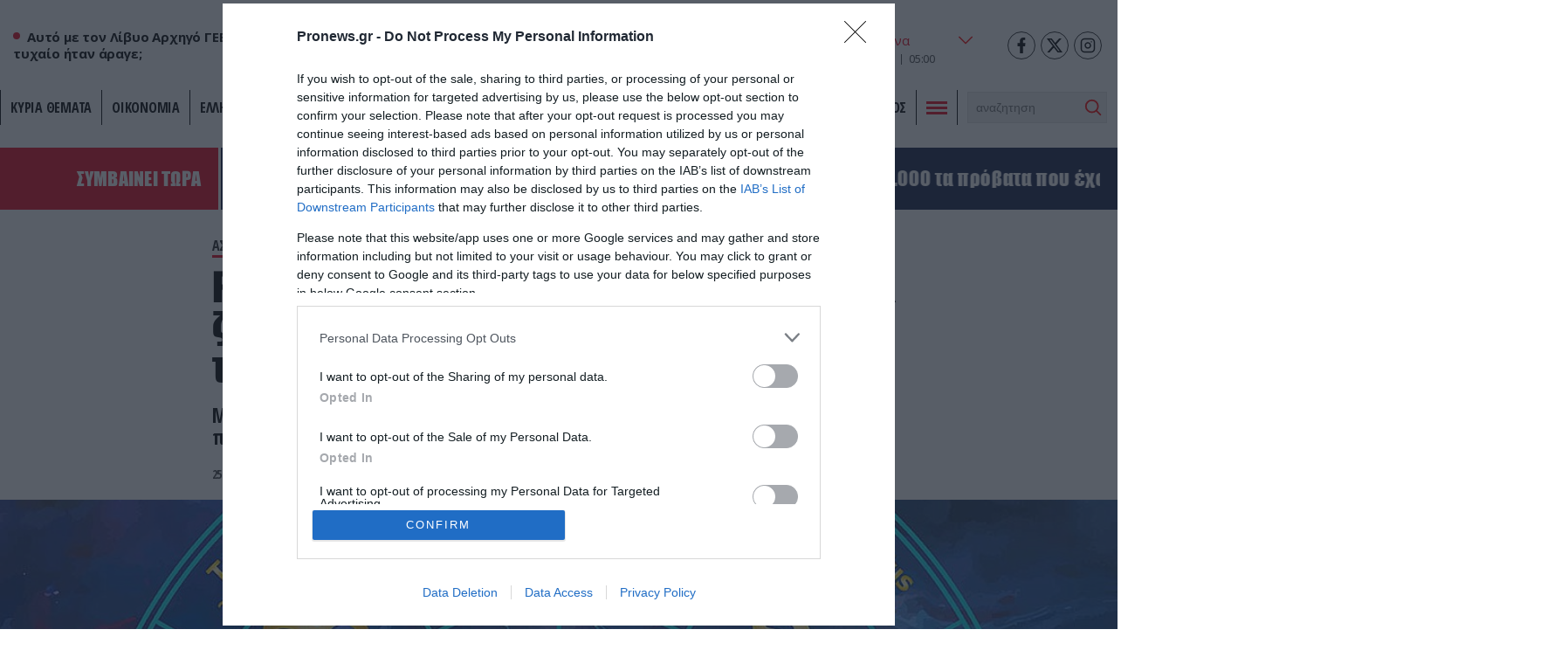

--- FILE ---
content_type: text/html; charset=UTF-8
request_url: https://www.pronews.gr/lifestyle/astra-zodia/rixnoun-mayri-petra-piso-tous-ta-tria-zodia-pou-otan-pantreyontai-grafoun-tous-filous-tous/
body_size: 37021
content:
<!DOCTYPE html><html lang="el" class="pf05"><head><meta charset="UTF-8"><title>Ρίχνουν «μαύρη πέτρα» πίσω τους: Τα τρία ζώδια που όταν παντρεύονται «γράφουν» τους φίλους τους – Pronews.gr</title><meta name=viewport content="width=device-width, user-scalable=no, maximum-scale=1, initial-scale=1"><meta name="language" content="greek"/><meta name="development" content="whiskey.gr"/><meta name='robots' content='max-image-preview:large' /><meta name="description" content="Με το που βρουν σύντροφο, δένονται μόνο μαζί του και δεν τα ενδιαφέρει να περνάνε χρόνο με όλους τους άλλους" /><link rel="canonical" href="https://www.pronews.gr/lifestyle/astra-zodia/rixnoun-mayri-petra-piso-tous-ta-tria-zodia-pou-otan-pantreyontai-grafoun-tous-filous-tous/" /><meta property="og:locale" content="el_GR" /><meta property="og:type" content="article"/><meta property="og:title" content="Ρίχνουν «μαύρη πέτρα» πίσω τους: Τα τρία ζώδια που όταν παντρεύονται «γράφουν» τους φίλους τους" /><meta property="og:url" content="https://www.pronews.gr/lifestyle/astra-zodia/rixnoun-mayri-petra-piso-tous-ta-tria-zodia-pou-otan-pantreyontai-grafoun-tous-filous-tous/"/><meta property="og:site_name" content="Pronews.gr" /><meta property="article:publisher" content="https://www.facebook.com/pronews.gr/" /><meta property="og:description" content="Με το που βρουν σύντροφο, δένονται μόνο μαζί του και δεν τα ενδιαφέρει να περνάνε χρόνο με όλους τους άλλους" /><meta property="og:image" content="https://www.pronews.gr/wp-content/uploads/2023/11/25/oz_252863_417026_type13262.jpg"/><meta property="og:image:secure_url" content="https://www.pronews.gr/wp-content/uploads/2023/11/25/oz_252863_417026_type13262.jpg"/><meta property="og:image:width" content="1150"/><meta property="og:image:height" content="764"/><meta property="article:tag" content="αστρολογία" /><meta property="article:tag" content="ζώδια" /><meta property="article:tag" content="ΣΧΕΣΕΙΣ" /><meta property="article:tag" content="φιλία" /><meta property="article:published_time" content="2023-11-25T13:55:59+03:00" /><meta property="article:modified_time" content="2023-11-25T13:55:59+03:00" /><meta name="twitter:card" content="summary_large_image" /><meta name="twitter:title" content="Ρίχνουν «μαύρη πέτρα» πίσω τους: Τα τρία ζώδια που όταν παντρεύονται «γράφουν» τους φίλους τους" /><meta name="twitter:description" content="Με το που βρουν σύντροφο, δένονται μόνο μαζί του και δεν τα ενδιαφέρει να περνάνε χρόνο με όλους τους άλλους" /><meta name="twitter:creator" content="@pronewsgr" /><meta name="twitter:site" content="@pronewsgr" /><meta name="twitter:image" content="https://www.pronews.gr/wp-content/uploads/2023/11/25/oz_252863_417026_type13262.jpg" /> <script type="text/javascript" src="https://www.pronews.gr/wp-includes/js/jquery/jquery.min.js?ver=3.7.1" id="jquery-core-js"></script> <link rel="amphtml" href="https://www.pronews.gr/lifestyle/astra-zodia/rixnoun-mayri-petra-piso-tous-ta-tria-zodia-pou-otan-pantreyontai-grafoun-tous-filous-tous/amp/"><link rel="apple-touch-icon" sizes="57x57" href="https://www.pronews.gr/wp-content/themes/whsk_pronewsgr/icons/apple-icon-57x57.png"><link rel="apple-touch-icon" sizes="60x60" href="https://www.pronews.gr/wp-content/themes/whsk_pronewsgr/icons/apple-icon-60x60.png"><link rel="apple-touch-icon" sizes="72x72" href="https://www.pronews.gr/wp-content/themes/whsk_pronewsgr/icons/apple-icon-72x72.png"><link rel="apple-touch-icon" sizes="76x76" href="https://www.pronews.gr/wp-content/themes/whsk_pronewsgr/icons/apple-icon-76x76.png"><link rel="apple-touch-icon" sizes="114x114" href="https://www.pronews.gr/wp-content/themes/whsk_pronewsgr/icons/apple-icon-114x114.png"><link rel="apple-touch-icon" sizes="120x120" href="https://www.pronews.gr/wp-content/themes/whsk_pronewsgr/icons/apple-icon-120x120.png"><link rel="apple-touch-icon" sizes="144x144" href="https://www.pronews.gr/wp-content/themes/whsk_pronewsgr/icons/apple-icon-144x144.png"><link rel="apple-touch-icon" sizes="152x152" href="https://www.pronews.gr/wp-content/themes/whsk_pronewsgr/icons/apple-icon-152x152.png"><link rel="apple-touch-icon" sizes="180x180" href="https://www.pronews.gr/wp-content/themes/whsk_pronewsgr/icons/apple-icon-180x180.png"><link rel="icon" type="image/png" sizes="192x192"  href="https://www.pronews.gr/wp-content/themes/whsk_pronewsgr/icons/android-icon-192x192.png"><link rel="icon" type="image/png" sizes="32x32" href="https://www.pronews.gr/wp-content/themes/whsk_pronewsgr/icons/favicon-32x32.png"><link rel="icon" type="image/png" sizes="96x96" href="https://www.pronews.gr/wp-content/themes/whsk_pronewsgr/icons/favicon-96x96.png"><link rel="icon" type="image/png" sizes="16x16" href="https://www.pronews.gr/wp-content/themes/whsk_pronewsgr/icons/favicon-16x16.png"><link rel="manifest" href="https://www.pronews.gr/wp-content/themes/whsk_pronewsgr/icons/manifest.json"><meta name="msapplication-TileColor" content="#ffffff"><meta name="msapplication-TileImage" content="https://www.pronews.gr/wp-content/themes/whsk_pronewsgr/icons/ms-icon-144x144.png"><meta name="theme-color" content="#ffffff"><link rel="preconnect" href="https://fonts.googleapis.com"><link rel="preconnect" href="https://fonts.gstatic.com" crossorigin><link rel="preload" as="style" href="https://fonts.googleapis.com/css2?family=Noto+Serif:ital,wght@1,700&family=Open+Sans+Condensed:wght@700&family=Open+Sans:wght@400;500;600;700&display=swap"><link rel="stylesheet" media="print" onload="this.onload=null;this.removeAttribute('media');" href="https://fonts.googleapis.com/css2?family=Noto+Serif:ital,wght@1,700&family=Open+Sans+Condensed:wght@700&family=Open+Sans:wght@400;500;600;700&display=swap"> <noscript><link rel="stylesheet" href="https://fonts.googleapis.com/css2?family=Noto+Serif:ital,wght@1,700&family=Open+Sans+Condensed:wght@700&family=Open+Sans:wght@400;500;600;700&display=swap"> </noscript><link rel='dns-prefetch' href='//www.pronews.gr' /><link rel='dns-prefetch' href='//securepubads.g.doubleclick.net' /><link rel='dns-prefetch' href='//cdn.onesignal.com' /><link rel='dns-prefetch' href='//static.adman.gr' /><link rel="preload" as="image" href="https://www.pronews.gr/wp-content/uploads/2023/11/25/oz_252863_417026_type13262.jpg"/>  <script type="text/javascript" async=true>(function() {
  var host = window.location.hostname;
  var element = document.createElement('script');
  var firstScript = document.getElementsByTagName('script')[0];
  var url = 'https://cmp.inmobi.com'
    .concat('/choice/', 'gMC9m5wv0H9zA', '/', host, '/choice.js?tag_version=V3');
  var uspTries = 0;
  var uspTriesLimit = 3;
  element.async = true;
  element.type = 'text/javascript';
  element.src = url;

  firstScript.parentNode.insertBefore(element, firstScript);

  function makeStub() {
    var TCF_LOCATOR_NAME = '__tcfapiLocator';
    var queue = [];
    var win = window;
    var cmpFrame;

    function addFrame() {
      var doc = win.document;
      var otherCMP = !!(win.frames[TCF_LOCATOR_NAME]);

      if (!otherCMP) {
        if (doc.body) {
          var iframe = doc.createElement('iframe');

          iframe.style.cssText = 'display:none';
          iframe.name = TCF_LOCATOR_NAME;
          doc.body.appendChild(iframe);
        } else {
          setTimeout(addFrame, 5);
        }
      }
      return !otherCMP;
    }

    function tcfAPIHandler() {
      var gdprApplies;
      var args = arguments;

      if (!args.length) {
        return queue;
      } else if (args[0] === 'setGdprApplies') {
        if (
          args.length > 3 &&
          args[2] === 2 &&
          typeof args[3] === 'boolean'
        ) {
          gdprApplies = args[3];
          if (typeof args[2] === 'function') {
            args[2]('set', true);
          }
        }
      } else if (args[0] === 'ping') {
        var retr = {
          gdprApplies: gdprApplies,
          cmpLoaded: false,
          cmpStatus: 'stub'
        };

        if (typeof args[2] === 'function') {
          args[2](retr);
        }
      } else {
        if(args[0] === 'init' && typeof args[3] === 'object') {
          args[3] = Object.assign(args[3], { tag_version: 'V3' });
        }
        queue.push(args);
      }
    }

    function postMessageEventHandler(event) {
      var msgIsString = typeof event.data === 'string';
      var json = {};

      try {
        if (msgIsString) {
          json = JSON.parse(event.data);
        } else {
          json = event.data;
        }
      } catch (ignore) {}

      var payload = json.__tcfapiCall;

      if (payload) {
        window.__tcfapi(
          payload.command,
          payload.version,
          function(retValue, success) {
            var returnMsg = {
              __tcfapiReturn: {
                returnValue: retValue,
                success: success,
                callId: payload.callId
              }
            };
            if (msgIsString) {
              returnMsg = JSON.stringify(returnMsg);
            }
            if (event && event.source && event.source.postMessage) {
              event.source.postMessage(returnMsg, '*');
            }
          },
          payload.parameter
        );
      }
    }

    while (win) {
      try {
        if (win.frames[TCF_LOCATOR_NAME]) {
          cmpFrame = win;
          break;
        }
      } catch (ignore) {}

      if (win === window.top) {
        break;
      }
      win = win.parent;
    }
    if (!cmpFrame) {
      addFrame();
      win.__tcfapi = tcfAPIHandler;
      win.addEventListener('message', postMessageEventHandler, false);
    }
  };

  makeStub();

  var uspStubFunction = function() {
    var arg = arguments;
    if (typeof window.__uspapi !== uspStubFunction) {
      setTimeout(function() {
        if (typeof window.__uspapi !== 'undefined') {
          window.__uspapi.apply(window.__uspapi, arg);
        }
      }, 500);
    }
  };

  var checkIfUspIsReady = function() {
    uspTries++;
    if (window.__uspapi === uspStubFunction && uspTries < uspTriesLimit) {
      console.warn('USP is not accessible');
    } else {
      clearInterval(uspInterval);
    }
  };

  if (typeof window.__uspapi === 'undefined') {
    window.__uspapi = uspStubFunction;
    var uspInterval = setInterval(checkIfUspIsReady, 6000);
  }
})();</script>  <script async src="//agorahtag.tech/c/pronews.js"></script> <script>function initAds() {
    var script = document.createElement('script');
    script.async = 1;
    script.src = "//securepubads.g.doubleclick.net/tag/js/gpt.js";
    document.head.appendChild(script);
}
window.addEventListener('DOMContentLoaded', (event) => { initAds(); });</script> <script>var googletag = googletag || {};
  googletag.cmd = googletag.cmd || [];</script> <script>googletag.cmd.push(function() {

      var mobb = googletag.sizeMapping().
        addSize([0, 0], [300, 250]).
        addSize([769, 0], []). build();

      var mobstickyx = googletag.sizeMapping().
        addSize([0, 0], [320, 100]).
        addSize([769, 0], []). build();

      var mobile_sticky = googletag.sizeMapping()
        .addSize([0,0],[[300,250],[320,100],[320,50]])
        .addSize([340,0],[[300,250],[320,100],[320,50]])
        .addSize([768,0],[])
        .addSize([1024,0],[])
        .build();

      var header = googletag.sizeMapping()
        .addSize([0, 0], [])
        .addSize([340,0], [])
        .addSize([768, 0], [[728,90],[468,60]])
        .addSize([1024, 0],[[970,250],[970,90],[728,90]])
        .build();

      var billboard = googletag.sizeMapping()
        .addSize([0,0],[[300,250]])
        .addSize([340,0],[[300,250],[336,280]])
        .addSize([768, 0], [[728,90]])
        .addSize([1024, 0],[[970,250],[728,90]])
        .build();

      var infeed = googletag.sizeMapping()
        .addSize([0,0],[[300,250]])
        .addSize([340,0],[[300,250],[336,280]])
        .addSize([768,0],[[300,250],[336,280]])
        .addSize([1024,0],[])
        .build();

        var sidebar = googletag.sizeMapping()
        .addSize([0,0],[])
        .addSize([340,0],[])
        .addSize([768,0],[[300,250],[300,600]])
        .addSize([1024,0],[[300,250],[300,600]])
        .build();

      
      
        var inline = googletag.sizeMapping().addSize([0, 0], [[300, 250], [300, 600]]).addSize([340, 0], [[300, 250], [300, 600], [336, 280]]).addSize([768, 0], [[300, 250]]).addSize([1024, 0], [[300, 250], [336, 280]]).build();
        var inline0 = googletag.sizeMapping().addSize([0, 0], [[300, 250], [336, 280]]).addSize([340, 0], [[300, 250], [336, 280]]).addSize([768, 0], [[300, 250], [336, 280]]).addSize([1024, 0], [[300, 250], [336, 280], [640, 480], [640, 360]]).build();

        
      googletag.defineSlot('/64263326/pronews.gr/inline1', [[300, 250], [300, 600], [336, 280]], "inline1").defineSizeMapping(inline).addService(googletag.pubads());
      googletag.defineSlot('/64263326/pronews.gr/inline2', [[300, 250], [300, 600], [336, 280]], "inline2").defineSizeMapping(inline).addService(googletag.pubads());
      googletag.defineSlot('/64263326/pronews.gr/inline3', [[300, 250], [300, 600], [336, 280]], "inline3").defineSizeMapping(inline).addService(googletag.pubads());
      googletag.defineSlot('/64263326/pronews.gr/article_bottom_1', [300, 250], "article_bottom_1").addService(googletag.pubads());
      googletag.defineSlot('/64263326/pronews.gr/desktop_sticky', [300,250], 'desktop_sticky').defineSizeMapping(sidebar).addService(googletag.pubads());
      googletag.defineSlot('/64263326/pronews.gr/pronews_prestitial', [1, 1], 'div-pronews_prestitial').addService(googletag.pubads());
      googletag.defineSlot('/64263326/pronews.gr/sidebar1', [[300,250],[300,600]], "sidebar1").defineSizeMapping(sidebar).addService(googletag.pubads());
      googletag.defineSlot('/64263326/pronews.gr/sidebar2', [[300,250],[300,600]], "sidebar2").defineSizeMapping(sidebar).addService(googletag.pubads());
      googletag.defineSlot('/64263326/pronews.gr/sidebar3', [[300,250],[300,600]], "sidebar3").defineSizeMapping(sidebar).addService(googletag.pubads());
      googletag.pubads().setTargeting('nid', ["3121535"]);
      googletag.pubads().setTargeting('category', 'lifestyle' );
      googletag.pubads().setTargeting('type', 'post' );
      
      
      googletag.pubads().enableLazyLoad({
        fetchMarginPercent: 300,
        renderMarginPercent: 150,
        mobileScaling: 2,
      });

      googletag.pubads().collapseEmptyDivs();
      googletag.pubads().setCentering(true);
      // googletag.pubads().disableInitialLoad();
      googletag.pubads().enableSingleRequest();
      googletag.enableServices();

      // googletag.pubads().addEventListener('slotRenderEnded', function(event) {
      //   if(event.slot.getSlotElementId() == "desktop_sticky" && !event.isEmpty) {document.querySelector('.fixed-ad-left').classList.add("loaded"); }    
      // });

    });</script> <script type='application/ld+json'>{
      "@context":"https:\/\/schema.org",
      "@type":"WebSite",
      "@id":"#website",
      "url":"https:\/\/www.pronews.gr\/",
      "image":{
        "@context":"http://schema.org",
        "@type":"ImageObject",
        "url":"https://www.pronews.gr/wp-content/themes/whsk_pronewsgr/common/imgs/publisher-logo.png",
        "width":400,
        "height":60
      },
      "name":"Pronews.gr",
      "sameAs":[
        "https://www.facebook.com/pronews.gr/",
        "https://twitter.com/pronewsgr",
        "https://www.instagram.com/pronews.gr/",
        "https://www.youtube.com/user/PronewsTv/"
      ]
    }</script>  <script async src="https://www.googletagmanager.com/gtag/js?id=G-5487S183MF"></script> <script>window.dataLayer = window.dataLayer || [];
  function gtag(){dataLayer.push(arguments);}
  gtag('js', new Date());

  gtag('config', 'G-5487S183MF');</script> <script type="text/javascript">!function(){"use strict";function e(e){var t=!(arguments.length>1&&void 0!==arguments[1])||arguments[1],c=document.createElement("script");c.src=e,t?c.type="module":(c.async=!0,c.type="text/javascript",c.setAttribute("nomodule",""));var n=document.getElementsByTagName("script")[0];n.parentNode.insertBefore(c,n)}!function(t,c){!function(t,c,n){var a,o,r;n.accountId=c,null!==(a=t.marfeel)&&void 0!==a||(t.marfeel={}),null!==(o=(r=t.marfeel).cmd)&&void 0!==o||(r.cmd=[]),t.marfeel.config=n;var i="https://sdk.mrf.io/statics";e("".concat(i,"/marfeel-sdk.js?id=").concat(c),!0),e("".concat(i,"/marfeel-sdk.es5.js?id=").concat(c),!1)}(t,c,arguments.length>2&&void 0!==arguments[2]?arguments[2]:{})}(window,5551,{} /* Config */)}();</script> <script type='text/javascript' src='https://platform-api.sharethis.com/js/sharethis.js#property=61fbfe0d827ae800190f7b02&product=inline-share-buttons' async='async'></script> <link media="all" href="https://www.pronews.gr/wp-content/cache/autoptimize/css/autoptimize_3dee36a9cdfc9afa12e31b2b22bd71bc.css" rel="stylesheet"></head><body class="wp-singular post-template-default single single-post postid-3121535 single-format-standard wp-theme-whsk_pronewsgr pronewsgr"> <script>if(/Android|webOS|iPhone|iPad|iPod|BlackBerry|IEMobile|Opera Mini/i.test(navigator.userAgent)){
  document.body.classList.add('mobile-device');
} else{
  document.body.classList.add('desktop-device');
}</script> <script async src="https://static.adman.gr/adman.js"></script> <script>window.AdmanQueue=window.AdmanQueue||[];AdmanQueue.push(function(){Adman.adunit({id:4018,h:'https://x.grxchange.gr',inline:true})});</script> <div id='div-pronews_prestitial'> <script>googletag.cmd.push(function() { googletag.display('div-pronews_prestitial'); });</script> </div><div id="website"><div class="wrap-main-header"><header id="MainHeader"><div class="site-header"><div class="maxgridrow"><div class="columns is-gapless level is-mobile"><div class="column is-3-tablet is-3-desktop left-side is-2-mobile"><div id="m-punch"> <span></span> <span></span> <span></span></div><div class="pronews_sp is-hidden-touch"> <span class="dot"></span> <span class="pro-lab"> Αυτό με τον Λίβυο Αρχηγό ΓΕΕΘΑ πόσο τυχαίο ήταν άραγε; </span></div></div><div class="column is-6-tablet is-6-desktop is-7-mobile"> <a href="/" title="pronews.gr" class="header-logo"> <img alt="pronews.gr" src="/wp-content/uploads/2025/12/15/pronewsnew_logo_xmas.png" style="max-width:100%" /> </a></div><div class="column is-3-tablet is-3-desktop is-3-mobile"><div class="wrap-weather-social"><div class=""><div id="header-weather" class="weather-info"><div class="weather-flex"><div class="weather-i prel"> <img alt="weather-icon" class="weather-ico" width="50" height="50" src="/wp-content/themes/whsk_pronewsgr/common/imgs/weather/02n@2x.png" /> <span class="gem-temperature"> <span class="weather-num">12</span> <sup>o</sup>C </span></div> <select name="grCities" id="grCities"><option value="athensgr">Αθήνα</option><option value="thessalonikigr">Θεσσαλονίκη</option><option value="patragr">Πάτρα</option><option value="ioanninagr">Ιωάννινα</option><option value="herakliongr">Ηράκλειο</option> </select></div> <script>window.addEventListener('DOMContentLoaded', function() {
    const grCities = document.querySelector('#grCities');
    grCities.addEventListener('change', function(e){
      weatherSetCookie("weather_api_cookie", e.target.value , 1); 
      getNewWeather(e.target.value);
    });
    checkWeather();
  });
  
  
  function getNewWeather(city = "athensgr"){
    fetch('/wp-content/themes/whsk_pronewsgr/weather_api.php')
    .then(response => response.json())
    .then(data => {
      if(data.weather){
        if(data.weather[city]){
          document.querySelector('.weather-ico').src = data.weather[city].temp_ico;
          document.querySelector('.weather-num').innerHTML = data.weather[city].temp_num;
        }
      }
    });
  }
  
  
function checkWeather() {
  const weather_api_cookie = weatherGetCookie("weather_api_cookie");
  if (weather_api_cookie != "") {
    const grCitiesVal = document.querySelector('#grCities');
    getNewWeather(weather_api_cookie);
    grCitiesVal.querySelector(`[value='${weather_api_cookie}']`).setAttribute('selected','');
  } else {
    const grCitiesVal = document.querySelector('#grCities');
    weatherSetCookie("weather_api_cookie", grCitiesVal.value , 1); 
    getNewWeather(grCitiesVal.value);
  }
} 
  
function weatherSetCookie(cname, cvalue, exdays) {
  var d = new Date();
  d.setTime(d.getTime() + (exdays*24*60*60*1000));
  var expires = "expires="+ d.toUTCString();
  document.cookie = cname + "=" + cvalue + ";" + expires + ";path=/";
}
  
function weatherGetCookie(cname) {
  var name = cname + "=";
  var decodedCookie = decodeURIComponent(document.cookie);
  var ca = decodedCookie.split(';');
  for(var i = 0; i <ca.length; i++) {
    var c = ca[i];
    while (c.charAt(0) == ' ') {
      c = c.substring(1);
    }
    if (c.indexOf(name) == 0) {
      return c.substring(name.length, c.length);
    }
  }
  return "";
}</script></div><div id="header-date" class="is-flex wrap-date"><div class="fulldate"> <span class="imeratext">Τετάρτη</span> <span class="imeranumber"> 24</span> <span class="minastext">12</span> <span class="yearnumber">2025</span></div><div id="txtime"></div></div></div><div class="social-header"> <a rel="noopener" href="https://www.facebook.com/pronews.gr/" target="_blank"> <svg width="64px" height="64px" viewBox="-5 0 20 20" version="1.1" xmlns="http://www.w3.org/2000/svg" xmlns:xlink="http://www.w3.org/1999/xlink" fill="#000000"><g id="SVGRepo_bgCarrier" stroke-width="0"></g><g id="SVGRepo_tracerCarrier" stroke-linecap="round" stroke-linejoin="round"></g><g id="SVGRepo_iconCarrier"><g id="Page-1" stroke="none" stroke-width="1" fill="none" fill-rule="evenodd"> <g id="Dribbble-Light-Preview" transform="translate(-385.000000, -7399.000000)" fill="#000000"> <g id="icons" transform="translate(56.000000, 160.000000)"> <path d="M335.821282,7259 L335.821282,7250 L338.553693,7250 L339,7246 L335.821282,7246 L335.821282,7244.052 C335.821282,7243.022 335.847593,7242 337.286884,7242 L338.744689,7242 L338.744689,7239.14 C338.744689,7239.097 337.492497,7239 336.225687,7239 C333.580004,7239 331.923407,7240.657 331.923407,7243.7 L331.923407,7246 L329,7246 L329,7250 L331.923407,7250 L331.923407,7259 L335.821282,7259 Z" id="facebook-[#176]"> </path> </g> </g> </g> </g></svg> </a> <a rel="noopener" href="https://twitter.com/pronewsgr" target="_blank"> <svg xmlns="http://www.w3.org/2000/svg" shape-rendering="geometricPrecision" text-rendering="geometricPrecision" image-rendering="optimizeQuality" fill-rule="evenodd" clip-rule="evenodd" viewBox="0 0 512 462.799"><path fill-rule="nonzero" d="M403.229 0h78.506L310.219 196.04 512 462.799H354.002L230.261 301.007 88.669 462.799h-78.56l183.455-209.683L0 0h161.999l111.856 147.88L403.229 0zm-27.556 415.805h43.505L138.363 44.527h-46.68l283.99 371.278z"/></svg> </a> <a rel="noopener" href="https://www.instagram.com/pronews.gr/"  target="_blank"> <svg fill="none" height="24" stroke="#000" stroke-linecap="round" stroke-linejoin="round" stroke-width="2" viewBox="0 0 24 24" width="24" xmlns="http://www.w3.org/2000/svg"><rect height="20" rx="5" ry="5" width="20" x="2" y="2"/><path d="M16 11.37A4 4 0 1 1 12.63 8 4 4 0 0 1 16 11.37z"/><line x1="17.5" x2="17.5" y1="6.5" y2="6.5"/></svg> </a></div></div></div></div></div></div><div class="main-nav prel"><nav id="mainmenu"><ul class="pronews-menu" itemscope itemtype="http://www.schema.org/SiteNavigationElement"><li itemprop="name" role="menuitem" id="menu-item-11" class="menu-item"> <a itemprop="url" title="" href="/kyria-themata/">ΚΥΡΙΑ ΘΕΜΑΤΑ</a></li><li itemprop="name" role="menuitem" id="menu-item-1" class="menu-item"> <a itemprop="url" title="Οικονομία" href="/category/oikonomia/">Οικονομία</a></li><li itemprop="name" role="menuitem" id="menu-item-2" class="menu-item"> <a itemprop="url" title="Ελληνική Πολιτική" href="/category/elliniki-politiki/">Ελληνική Πολιτική</a></li><li itemprop="name" role="menuitem" id="menu-item-3" class="menu-item"> <a itemprop="url" title="Αθλητισμός" href="/category/athlitismos/">Αθλητισμός</a></li><li itemprop="name" role="menuitem" id="menu-item-4" class="menu-item"> <a itemprop="url" title="Διεθνή" href="/category/kosmos/">Διεθνή</a></li><li itemprop="name" role="menuitem" id="menu-item-5" class="menu-item"> <a itemprop="url" title="Lifestyle" href="/category/lifestyle/">Lifestyle</a></li><li itemprop="name" role="menuitem" id="menu-item-6" class="menu-item"> <a itemprop="url" title="Υγεία" href="/category/ygeia/">Υγεία</a></li><li itemprop="name" role="menuitem" id="menu-item-7" class="menu-item"> <a itemprop="url" title="Άμυνα & Ασφάλεια" href="/category/amyna-asfaleia/">Άμυνα & Ασφάλεια</a></li><li itemprop="name" role="menuitem" id="menu-item-8" class="menu-item"> <a itemprop="url" title="Περιβάλλον" href="/category/perivallon/">Περιβάλλον</a></li><li itemprop="name" role="menuitem" id="menu-item-9" class="menu-item"> <a itemprop="url" title="Πολιτισμός" href="/category/politismos/">Πολιτισμός</a></li><li class="menu-item toggle-button"><div id="punch"> <span></span><span></span><span></span></div></li><li class="menu-item" style="padding-top:2px"><div class="search-area"><form method="get" id="searchform" action="https://www.pronews.gr/"> <input type="text" class="field" name="s" id="s" placeholder="αναζήτηση" onfocus="this.placeholder = ''" onblur="this.placeholder = 'search'" /> <input type="submit" class="submit" name="submit" id="searchsubmit" value="Αναζήτηση" /></form></div></li></ul></nav><div id="mega-menu"><div class="maxgridrow prel"><div class="columns is-multiline is-variable is-3-tablet is-1-mobile is-3-desktop is-4-widescreen is-mobile"><div class="column is-6-mobile is-6-tablet is-hidden-desktop"><div class="mm-menu-logo"> <svg xmlns="http://www.w3.org/2000/svg" width="430.48" height="57.01" viewBox="0 0 430.48 57.01"> <g id="pronews-logo" transform="translate(-64.75 -220.232)"> <path id="Path_907" fill="#000" data-name="Path 907" d="M290.04,221.2l-6.33,29.51L268.39,221.2H253l-11.46,55.08h15.55l6.33-29.51,15.4,29.51h15.31L305.6,221.2Z"/> <path id="Path_908" fill="#000" data-name="Path 908" d="M472.14,242.282c-6.01-1.36-7.94-1.76-7.94-3.77,0-2.33,2.65-5.37,8.02-5.37a22.019,22.019,0,0,1,13.71,5.21l9.3-10.26c-5.53-5.21-13.23-7.86-21.57-7.86-15.23,0-25.34,8.82-25.34,20.12,0,10.26,8.26,12.43,18.76,15.07,6.33,1.6,7.86,1.76,7.86,3.53,0,2.41-2.97,5.37-9.22,5.37a23.263,23.263,0,0,1-15.71-6.33l-10.1,9.54c5.69,6.03,14.75,9.71,24.69,9.71,14.59,0,26.14-7.94,26.14-20.21C490.74,248.292,484.97,245.242,472.14,242.282Z"/> <path id="Path_909" fill="#000" data-name="Path 909" d="M431.23,221.2l-13.47,31.83-3.85-31.83H397.15l-17.4,31.83V221.2H363.23l3.87,55.08h15.71l18.36-31.83,4.65,31.83h15.71l26.7-55.08Z"/> <path id="Path_910" fill="#000" data-name="Path 910" d="M303.77,276.282h44.34l2.89-13.87H322.3l1.44-7.3h26.22l2.89-13.87H326.69l1.2-6.17h28.79l2.89-13.87H315.23Z"/> <path id="Path_911" data-name="Path 911" d="M102.13,221.192H76.23l-11.48,55.09H80.31l3.53-16.6H95.15c13.79,0,24.78-9.38,24.78-22.45C119.93,227.692,112.87,221.192,102.13,221.192Zm-6.35,24.39H86.72v-.01l2.17-10.26H98.91c3.29,0,5.13,1.2,5.13,3.21C104.04,241.892,99.87,245.582,95.78,245.582Z" fill="#ed1c24"/> <path id="Path_912" data-name="Path 912" d="M173.63,237.232c0-9.54-7.06-16.04-17.8-16.04h-25.9l-11.47,55.08h15.55l3.53-16.6h5.21l10.02,16.6h17.32l-11.15-18.44C167.62,254.552,173.63,246.862,173.63,237.232Zm-24.14,8.35h-9.06l2.17-10.27h10.02c3.29,0,5.13,1.2,5.13,3.21C157.75,241.892,153.58,245.582,149.49,245.582Z" fill="#ed1c24"/> <path id="Path_913" data-name="Path 913" d="M214.76,220.242c-17.4,0-35.2,15.15-35.2,32.87.01,13.47,10.59,24.13,25.34,24.13,17.48,0,35.28-15.23,35.28-32.95C240.18,230.822,229.6,220.242,214.76,220.242Zm-8.89,42.89a10.149,10.149,0,0,1-10.5-10.5c0-8.66,9.14-18.28,18.52-18.28a10.2,10.2,0,0,1,10.5,10.5C224.39,253.512,215.25,263.132,205.87,263.132Z" fill="#ed1c24"/> </g> </svg></div></div><div class="column is-6-mobile is-12-desktop is-6-tablet has-text-right is-align-self-center"> <span class="close-mega zonasemi" id="close">ΚΛΕΙΣΙΜΟ</span></div><div class="column is-12-mobile is-12-tablet is-hidden-desktop"><div class="search-area"><form method="get" id="searchform" action="https://www.pronews.gr/"> <input type="text" class="field" name="s" id="s" placeholder="αναζήτηση" onfocus="this.placeholder = ''" onblur="this.placeholder = 'search'" /> <input type="submit" class="submit" name="submit" id="searchsubmit" value="Αναζήτηση" /></form></div></div><div class="column menu-col is-2-desktop is-2-widescreen is-3-tablet is-12-mobile"><li id="menu-item-1" class="menu-item"> <span class="column-theader"><a href="/mosaiko_/">Μωσαϊκό</a></span></li></div><div class="column menu-col is-2-desktop is-2-widescreen is-3-tablet is-12-mobile"><li id="menu-item-2" class="menu-item"> <span class="column-theader"><a href="/news/">Ειδήσεις</a></span></li></div><div class="column menu-col is-2-desktop is-2-widescreen is-3-tablet is-12-mobile"><li id="menu-item-3" class="menu-item"> <span class="column-theader"><a href="/kyria-themata/">Κύρια Θέματα</a></span></li></div><div class="column menu-col is-2-desktop is-2-widescreen is-3-tablet is-12-mobile"><li id="menu-item-4" class="menu-item"> <span class="column-theader"><a href="/pods/">PodRadio</a></span></li></div><div class="column menu-col is-2-desktop is-2-widescreen is-3-tablet is-12-mobile"><li id="menu-item-5" class="menu-item"> <span class="column-theader"><a href="/egkyroi-kykloi/">Έγκυροι Κύκλοι</a></span></li></div><div class="column menu-col is-2-desktop is-2-widescreen is-3-tablet is-12-mobile"><li id="menu-item-6" class="menu-item"> <span class="column-theader"><a href="/category/opinion-makers/">Opinion Makers</a></span></li></div><div class="column menu-col is-2-desktop is-2-widescreen is-3-tablet is-12-mobile"><li id="menu-item-7" class="menu-item"> <span class="column-theader"><a href="/category/oikonomia/">Οικονομία</a></span></li></div><div class="column menu-col is-2-desktop is-2-widescreen is-3-tablet is-12-mobile"><li id="menu-item-8" class="menu-item"> <span class="column-theader"><a href="/category/kosmos/">Κόσμος</a></span></li></div><div class="column menu-col is-2-desktop is-2-widescreen is-3-tablet is-12-mobile"><li id="menu-item-9" class="menu-item"> <span class="column-theader"><a href="/category/koinonia/">Κοινωνία</a></span></li></div><div class="column menu-col is-2-desktop is-2-widescreen is-3-tablet is-12-mobile"><li id="menu-item-10" class="menu-item"> <span class="column-theader"><a href="/category/epistimes/">Επιστήμες</a></span></li></div><div class="column menu-col is-2-desktop is-2-widescreen is-3-tablet is-12-mobile"><li id="menu-item-11" class="menu-item"> <span class="column-theader"><a href="/category/istoria/">Ιστορία</a></span></li></div><div class="column menu-col is-2-desktop is-2-widescreen is-3-tablet is-12-mobile"><li id="menu-item-12" class="menu-item"> <span class="column-theader"><a href="/category/kypros/">Κύπρος</a></span></li></div><div class="column menu-col is-2-desktop is-2-widescreen is-3-tablet is-12-mobile"><li id="menu-item-13" class="menu-item"> <span class="column-theader"><a href="/category/x-files/">X-Files</a></span></li></div><div class="column menu-col is-2-desktop is-2-widescreen is-3-tablet is-12-mobile"><li id="menu-item-14" class="menu-item"> <span class="column-theader"><a href="/category/travel/">Travel</a></span></li></div><div class="column is-12 is-hidden-touch"> <sep class="sep-horizontal"></sep></div><div class="column menu-col is-one-fifth-desktop is-one-fifth-widescreen is-one-fifth-tablet is-12-mobile"><li id="menu-item-1" class="menu-item"> <span class="column-header"><a href="/category/elliniki-politiki">Ελληνική Πολιτική</a></span><ul class="submenu is-hidden-mobile"><li class="sub-menu-item uppercase"> <a href="/category/elliniki-politiki/kyvernisi">Κυβέρνηση</a></li><li class="sub-menu-item uppercase"> <a href="/category/elliniki-politiki/aytodioikisi">Αυτοδιοίκηση</a></li><li class="sub-menu-item uppercase"> <a href="/category/elliniki-politiki/voyli">Βουλή</a></li><li class="sub-menu-item uppercase"> <a href="/category/elliniki-politiki/proedria-dimokratias">Προεδρία Δημοκρατίας</a></li><li class="sub-menu-item uppercase"> <a href="/category/elliniki-politiki/nd">ΝΔ</a></li><li class="sub-menu-item uppercase"> <a href="/category/elliniki-politiki/syriza">ΣΥΡΙΖΑ</a></li><li class="sub-menu-item uppercase"> <a href="/category/elliniki-politiki/kinal">ΠΑΣΟΚ - ΚΙΝΑΛ</a></li><li class="sub-menu-item uppercase"> <a href="/category/elliniki-politiki/kke">ΚΚΕ</a></li><li class="sub-menu-item uppercase"> <a href="/category/elliniki-politiki/elliniki-lysi">Ελληνική Λύση</a></li><li class="sub-menu-item uppercase"> <a href="/category/elliniki-politiki/mera25">ΜέΡΑ25</a></li><li class="sub-menu-item uppercase"> <a href="/category/elliniki-politiki/alla-kommata">Άλλα κόμματα</a></li><li class="sub-menu-item uppercase"> <a href="/category/elliniki-politiki/mme">ΜΜΕ</a></li><li class="sub-menu-item uppercase"> <a href="/category/elliniki-politiki/provocateur">Provocateur</a></li><li class="sub-menu-item uppercase"> <a href="/category/elliniki-politiki/dimoskopiseis">Δημοσκοπήσεις</a></li></ul></li></div><div class="column menu-col is-one-fifth-desktop is-one-fifth-widescreen is-one-fifth-tablet is-12-mobile"><li id="menu-item-2" class="menu-item"> <span class="column-header"><a href="/category/athlitismos">Αθλητισμός</a></span><ul class="submenu is-hidden-mobile"><li class="sub-menu-item uppercase"> <a href="/category/athlitismos/champions-league">Champions League</a></li><li class="sub-menu-item uppercase"> <a href="/category/athlitismos/alla-spor">Άλλα σπορ</a></li><li class="sub-menu-item uppercase"> <a href="/category/athlitismos/diethnes-podosfairo">Διεθνές Ποδόσφαιρο</a></li><li class="sub-menu-item uppercase"> <a href="/category/athlitismos/elliniko-podosfairo">Ελληνικό Ποδόσφαιρο</a></li><li class="sub-menu-item uppercase"> <a href="/category/athlitismos/mpasket">Μπάσκετ</a></li><li class="sub-menu-item uppercase"> <a href="/category/athlitismos/paraskinio">Παρασκήνιο</a></li></ul></li></div><div class="column menu-col is-one-fifth-desktop is-one-fifth-widescreen is-one-fifth-tablet is-12-mobile"><li id="menu-item-3" class="menu-item"> <span class="column-header"><a href="/category/amyna-asfaleia">Άμυνα & Ασφάλεια</a></span><ul class="submenu is-hidden-mobile"><li class="sub-menu-item uppercase"> <a href="/category/amyna-asfaleia/ypetha">ΥΠ.ΕΘ.Α</a></li><li class="sub-menu-item uppercase"> <a href="/category/amyna-asfaleia/geetha">Γ.Ε.ΕΘ.Α</a></li><li class="sub-menu-item uppercase"> <a href="/category/amyna-asfaleia/hersaies-dynameis">Χερσαίες Δυνάμεις</a></li><li class="sub-menu-item uppercase"> <a href="/category/amyna-asfaleia/naytiko">Ναυτικό</a></li><li class="sub-menu-item uppercase"> <a href="/category/amyna-asfaleia/aeroporia">Αεροπορία</a></li><li class="sub-menu-item uppercase"> <a href="/category/amyna-asfaleia/ypex">ΥΠ.ΕΞ.</a></li><li class="sub-menu-item uppercase"> <a href="/category/amyna-asfaleia/toyrkia">Τουρκία</a></li><li class="sub-menu-item uppercase"> <a href="/category/amyna-asfaleia/ellinotoyrkika">Ελληνοτουρκικά</a></li><li class="sub-menu-item uppercase"> <a href="/category/amyna-asfaleia/spy-news">Spy news</a></li><li class="sub-menu-item uppercase"> <a href="/category/amyna-asfaleia/diethnis-asfaleia">Διεθνής Ασφάλεια</a></li><li class="sub-menu-item uppercase"> <a href="/category/amyna-asfaleia/ethnika-themata">Εθνικά Θέματα</a></li><li class="sub-menu-item uppercase"> <a href="/category/amyna-asfaleia/eidikes-dynameis">Ειδικές Δυνάμεις</a></li><li class="sub-menu-item uppercase"> <a href="/category/amyna-asfaleia/enoples-sygkroyseis">Ένοπλες Συγκρούσεις</a></li><li class="sub-menu-item uppercase"> <a href="/category/amyna-asfaleia/esoteriki-asfaleia">Εσωτερική Ασφάλεια</a></li><li class="sub-menu-item uppercase"> <a href="/category/amyna-asfaleia/omogeneia">Ομογένεια</a></li><li class="sub-menu-item uppercase"> <a href="/category/amyna-asfaleia/prosopiko">Προσωπικό</a></li><li class="sub-menu-item uppercase"> <a href="/category/amyna-asfaleia/	pyraylika-systimata">Πυραυλικά Συστήματα</a></li><li class="sub-menu-item uppercase"> <a href="/category/amyna-asfaleia/politiki-prostasia">Πολιτική Προστασία</a></li></ul></li></div><div class="column menu-col is-one-fifth-desktop is-one-fifth-widescreen is-one-fifth-tablet is-12-mobile"><li id="menu-item-4" class="menu-item"> <span class="column-header"><a href="/category/auto-moto">Auto-Moto</a></span><ul class="submenu is-hidden-mobile"><li class="sub-menu-item uppercase"> <a href="/category/auto-moto/sports-cars">Sports Cars</a></li><li class="sub-menu-item uppercase"> <a href="/category/auto-moto/agora">Αγορά</a></li><li class="sub-menu-item uppercase"> <a href="/category/auto-moto/agones">Αγώνες</a></li><li class="sub-menu-item uppercase"> <a href="/category/auto-moto/dokimes">Δοκιμές</a></li><li class="sub-menu-item uppercase"> <a href="/category/auto-moto/paroysiaseis">Παρουσιάσεις</a></li><li class="sub-menu-item uppercase"> <a href="/category/auto-moto/tehnologia">Τεχνολογία</a></li></ul></li></div><div class="column menu-col is-one-fifth-desktop is-one-fifth-widescreen is-one-fifth-tablet is-12-mobile"><li id="menu-item-5" class="menu-item"> <span class="column-header"><a href="/category/lifestyle">Lifestyle</a></span><ul class="submenu is-hidden-mobile"><li class="sub-menu-item uppercase"> <a href="/category/lifestyle/celebrities">Celebrities</a></li><li class="sub-menu-item uppercase"> <a href="/category/lifestyle/good-life">Good life</a></li><li class="sub-menu-item uppercase"> <a href="/category/lifestyle/moda">Μόδα</a></li><li class="sub-menu-item uppercase"> <a href="/category/lifestyle/taxidia">Ταξίδια</a></li><li class="sub-menu-item uppercase"> <a href="/category/lifestyle/tileorasi">Τηλεόραση</a></li><li class="sub-menu-item uppercase"> <a href="/category/lifestyle/fagito">Φαγητό</a></li><li class="sub-menu-item uppercase"> <a href="/category/lifestyle/astra-zodia">Άστρα & Ζώδια</a></li></ul></li></div><div class="column menu-col is-one-fifth-desktop is-one-fifth-widescreen is-one-fifth-tablet is-12-mobile"><li id="menu-item-6" class="menu-item"> <span class="column-header"><a href="/category/ygeia">Υγεία</a></span><ul class="submenu is-hidden-mobile"><li class="sub-menu-item uppercase"> <a href="/category/ygeia/diatrofi">Διατροφή</a></li><li class="sub-menu-item uppercase"> <a href="/category/ygeia/plastiki-heiroyrgiki">Πλαστική Χειρουργική</a></li><li class="sub-menu-item uppercase"> <a href="/category/ygeia/proionta-ypiresies">Προϊόντα & Υπηρεσίες</a></li><li class="sub-menu-item uppercase"> <a href="/category/ygeia/farmaka">Φάρμακα</a></li><li class="sub-menu-item uppercase"> <a href="/category/ygeia/fysiki-katastasi">Φυσική Κατάσταση</a></li></ul></li></div><div class="column menu-col is-one-fifth-desktop is-one-fifth-widescreen is-one-fifth-tablet is-12-mobile"><li id="menu-item-7" class="menu-item"> <span class="column-header"><a href="/category/thriskeia">Θρησκεία</a></span><ul class="submenu is-hidden-mobile"><li class="sub-menu-item uppercase"> <a href="/category/thriskeia/agio-oros">Άγιο Όρος</a></li><li class="sub-menu-item uppercase"> <a href="/category/thriskeia/vatikano">Βατικανό</a></li><li class="sub-menu-item uppercase"> <a href="/category/thriskeia/vioi-agion">Βίοι Αγίων</a></li><li class="sub-menu-item uppercase"> <a href="/category/thriskeia/didahes">Διδαχές</a></li><li class="sub-menu-item uppercase"> <a href="/category/thriskeia/elladiki-ekklisia">Ελλαδική Εκκλησία</a></li><li class="sub-menu-item uppercase"> <a href="/category/thriskeia/thriskeies-toy-kosmoy">Θρησκείες Του Κόσμου</a></li><li class="sub-menu-item uppercase"> <a href="/category/thriskeia/mystikismos">Μυστικισμός</a></li><li class="sub-menu-item uppercase"> <a href="/category/thriskeia/orthodoxia">Ορθοδοξία</a></li><li class="sub-menu-item uppercase"> <a href="/category/thriskeia/patriarheia">Πατριαρχεία</a></li></ul></li></div><div class="column menu-col is-one-fifth-desktop is-one-fifth-widescreen is-one-fifth-tablet is-12-mobile"><li id="menu-item-8" class="menu-item"> <span class="column-header"><a href="/category/gynaika">Γυναίκα</a></span><ul class="submenu is-hidden-mobile"><li class="sub-menu-item uppercase"> <a href="/category/gynaika/style">Style</a></li><li class="sub-menu-item uppercase"> <a href="/category/gynaika/gamos">Γάμος</a></li><li class="sub-menu-item uppercase"> <a href="/category/gynaika/egkymosyni">Εγκυμοσύνη</a></li><li class="sub-menu-item uppercase"> <a href="/category/gynaika/omorfia">Ομορφιά</a></li><li class="sub-menu-item uppercase"> <a href="/category/gynaika/paidi">Παιδί</a></li><li class="sub-menu-item uppercase"> <a href="/category/gynaika/sheseis">Σχέσεις</a></li></ul></li></div><div class="column menu-col is-one-fifth-desktop is-one-fifth-widescreen is-one-fifth-tablet is-12-mobile"><li id="menu-item-9" class="menu-item"> <span class="column-header"><a href="/category/perivallon">Περιβάλλον</a></span><ul class="submenu is-hidden-mobile"><li class="sub-menu-item uppercase"> <a href="/category/perivallon/agria-zoi">Άγρια Ζωή</a></li><li class="sub-menu-item uppercase"> <a href="/category/perivallon/kairos">Καιρός</a></li><li class="sub-menu-item uppercase"> <a href="/category/perivallon/katoikidia">Κατοικίδια</a></li><li class="sub-menu-item uppercase"> <a href="/category/perivallon/oikologia">Οικολογία</a></li><li class="sub-menu-item uppercase"> <a href="/category/perivallon/topia">Τοπία</a></li><li class="sub-menu-item uppercase"> <a href="/category/perivallon/fysi">Φύση</a></li><li class="sub-menu-item uppercase"> <a href="/category/perivallon/psarema">Ψάρεμα</a></li></ul></li></div><div class="column menu-col is-one-fifth-desktop is-one-fifth-widescreen is-one-fifth-tablet is-12-mobile"><li id="menu-item-10" class="menu-item"> <span class="column-header"><a href="/category/politismos">Πολιτισμός</a></span><ul class="submenu is-hidden-mobile"><li class="sub-menu-item uppercase"> <a href="/category/politismos/vivlio">Βιβλίο</a></li><li class="sub-menu-item uppercase"> <a href="/category/politismos/eikastika">Εικαστικά</a></li><li class="sub-menu-item uppercase"> <a href="/category/politismos/ekdiloseis">Εκδηλώσεις</a></li><li class="sub-menu-item uppercase"> <a href="/category/politismos/theatro">Θέατρο</a></li><li class="sub-menu-item uppercase"> <a href="/category/politismos/kinimatografos">Κινηματογράφος</a></li><li class="sub-menu-item uppercase"> <a href="/category/politismos/politistika-nea">Πολιτιστικά Νέα</a></li><li class="sub-menu-item uppercase"> <a href="/category/politismos/prosopa">Πρόσωπα</a></li></ul></li></div></div></div></div></div></header><div style="background-color:#FFFFFF;border-bottom: 1px solid #999;padding:11px 0;text-align:center" class="pronews_sp_wrap is-hidden-desktop"><div class="pronews_sp"> <span class="dot"></span> <span class="pro-lab">Αυτό με τον Λίβυο Αρχηγό ΓΕΕΘΑ πόσο τυχαίο ήταν άραγε;</span></div></div><div class="subheader"><div class="subheader-flex"><div id="tdate"></div><div id="tweather"></div></div></div><div class="breaker-small"><div class="breaker-wrap"><div class="main-submenu"><li class="leaf"><a title="Κύρια Θέματα" href="/kyria-themata/">Κύρια Θέματα</a></li><li class="leaf"><a title="Opinion Makers" href="/category/opinion-makers/">Opinion Makers</a></li><li class="leaf"><a title="Οικονομία" href="/category/oikonomia/">Οικονομία</a></li><li class="leaf"><a title="Κόσμος" href="/category/kosmos/">Κόσμος</a></li><li class="leaf"><a title="Κοινωνία" href="/category/koinonia/">Κοινωνία</a></li><li class="leaf"><a title="Επιστήμες" href="/category/epistimes/">Επιστήμες</a></li><li class="leaf"><a title="Ιστορία" href="/category/istoria/">Ιστορία</a></li><li class="leaf"><a title="Κύπρος" href="/category/kypros/">Κύπρος</a></li><li class="leaf"><a title="X-Files" href="/category/x-files/">X-Files</a></li><li class="leaf"><a title="Travel" href="/category/travel/">Travel</a></li></div><div class="search-area"><form method="get" id="searchform" action="https://www.pronews.gr/"> <label for="s" class="assistive-text"></label> <input type="text" class="field" name="s" id="s" placeholder="αναζήτηση" onfocus="this.placeholder = ''" onblur="this.placeholder = 'search'" /> <input type="submit" class="submit" name="submit" id="searchsubmit" value="Αναζήτηση" /></form></div></div></div></div><div id="MosaikoHeader"><div class="maxgridrow"><div class="nav-col header-col mosaiko-header-w"><div class="columns is-gapless is-multiline is-align-items-center is-mobile"><div class="column is-2-touch is-hidden-desktop"><div class="is-block"> <span class="is-block is-size-4 mr-4" style="font-style:italic">by</span> <a href="/" title="pronews.gr" class="header-logo"> <svg xmlns="http://www.w3.org/2000/svg" width="430.48" height="57.01" viewBox="0 0 430.48 57.01"> <g id="pronews-logo" transform="translate(-64.75 -220.232)"> <path id="Path_907" fill="#000" data-name="Path 907" d="M290.04,221.2l-6.33,29.51L268.39,221.2H253l-11.46,55.08h15.55l6.33-29.51,15.4,29.51h15.31L305.6,221.2Z"></path> <path id="Path_908" fill="#000" data-name="Path 908" d="M472.14,242.282c-6.01-1.36-7.94-1.76-7.94-3.77,0-2.33,2.65-5.37,8.02-5.37a22.019,22.019,0,0,1,13.71,5.21l9.3-10.26c-5.53-5.21-13.23-7.86-21.57-7.86-15.23,0-25.34,8.82-25.34,20.12,0,10.26,8.26,12.43,18.76,15.07,6.33,1.6,7.86,1.76,7.86,3.53,0,2.41-2.97,5.37-9.22,5.37a23.263,23.263,0,0,1-15.71-6.33l-10.1,9.54c5.69,6.03,14.75,9.71,24.69,9.71,14.59,0,26.14-7.94,26.14-20.21C490.74,248.292,484.97,245.242,472.14,242.282Z"></path> <path id="Path_909" fill="#000" data-name="Path 909" d="M431.23,221.2l-13.47,31.83-3.85-31.83H397.15l-17.4,31.83V221.2H363.23l3.87,55.08h15.71l18.36-31.83,4.65,31.83h15.71l26.7-55.08Z"></path> <path id="Path_910" fill="#000" data-name="Path 910" d="M303.77,276.282h44.34l2.89-13.87H322.3l1.44-7.3h26.22l2.89-13.87H326.69l1.2-6.17h28.79l2.89-13.87H315.23Z"></path> <path id="Path_911" data-name="Path 911" d="M102.13,221.192H76.23l-11.48,55.09H80.31l3.53-16.6H95.15c13.79,0,24.78-9.38,24.78-22.45C119.93,227.692,112.87,221.192,102.13,221.192Zm-6.35,24.39H86.72v-.01l2.17-10.26H98.91c3.29,0,5.13,1.2,5.13,3.21C104.04,241.892,99.87,245.582,95.78,245.582Z"
 fill="#ed1c24"></path> <path id="Path_912" data-name="Path 912" d="M173.63,237.232c0-9.54-7.06-16.04-17.8-16.04h-25.9l-11.47,55.08h15.55l3.53-16.6h5.21l10.02,16.6h17.32l-11.15-18.44C167.62,254.552,173.63,246.862,173.63,237.232Zm-24.14,8.35h-9.06l2.17-10.27h10.02c3.29,0,5.13,1.2,5.13,3.21C157.75,241.892,153.58,245.582,149.49,245.582Z"
 fill="#ed1c24"></path> <path id="Path_913" data-name="Path 913" d="M214.76,220.242c-17.4,0-35.2,15.15-35.2,32.87.01,13.47,10.59,24.13,25.34,24.13,17.48,0,35.28-15.23,35.28-32.95C240.18,230.822,229.6,220.242,214.76,220.242Zm-8.89,42.89a10.149,10.149,0,0,1-10.5-10.5c0-8.66,9.14-18.28,18.52-18.28a10.2,10.2,0,0,1,10.5,10.5C224.39,253.512,215.25,263.132,205.87,263.132Z"
 fill="#ed1c24"></path> </g> </svg> </a></div></div><div class="column is-12-desktop is-8-touch"><div class="logo-wrap"> <a href="/mosaiko_/"> <img src="/wp-content/themes/whsk_pronewsgr/common/imgs/onlife/logo_winter_dark.png" alt="Μωσαϊκό"> </a></div></div><div class="column is-2-desktop is-hidden-touch"><div class="is-flex is-align-items-center"> <span class="is-size-4 mr-4" style="font-style:italic">by</span> <a href="/" title="pronews.gr" class="header-logo"> <svg xmlns="http://www.w3.org/2000/svg" width="430.48" height="57.01" viewBox="0 0 430.48 57.01"> <g id="pronews-logo" transform="translate(-64.75 -220.232)"> <path id="Path_907" fill="#000" data-name="Path 907" d="M290.04,221.2l-6.33,29.51L268.39,221.2H253l-11.46,55.08h15.55l6.33-29.51,15.4,29.51h15.31L305.6,221.2Z"></path> <path id="Path_908" fill="#000" data-name="Path 908" d="M472.14,242.282c-6.01-1.36-7.94-1.76-7.94-3.77,0-2.33,2.65-5.37,8.02-5.37a22.019,22.019,0,0,1,13.71,5.21l9.3-10.26c-5.53-5.21-13.23-7.86-21.57-7.86-15.23,0-25.34,8.82-25.34,20.12,0,10.26,8.26,12.43,18.76,15.07,6.33,1.6,7.86,1.76,7.86,3.53,0,2.41-2.97,5.37-9.22,5.37a23.263,23.263,0,0,1-15.71-6.33l-10.1,9.54c5.69,6.03,14.75,9.71,24.69,9.71,14.59,0,26.14-7.94,26.14-20.21C490.74,248.292,484.97,245.242,472.14,242.282Z"></path> <path id="Path_909" fill="#000" data-name="Path 909" d="M431.23,221.2l-13.47,31.83-3.85-31.83H397.15l-17.4,31.83V221.2H363.23l3.87,55.08h15.71l18.36-31.83,4.65,31.83h15.71l26.7-55.08Z"></path> <path id="Path_910" fill="#000" data-name="Path 910" d="M303.77,276.282h44.34l2.89-13.87H322.3l1.44-7.3h26.22l2.89-13.87H326.69l1.2-6.17h28.79l2.89-13.87H315.23Z"></path> <path id="Path_911" data-name="Path 911" d="M102.13,221.192H76.23l-11.48,55.09H80.31l3.53-16.6H95.15c13.79,0,24.78-9.38,24.78-22.45C119.93,227.692,112.87,221.192,102.13,221.192Zm-6.35,24.39H86.72v-.01l2.17-10.26H98.91c3.29,0,5.13,1.2,5.13,3.21C104.04,241.892,99.87,245.582,95.78,245.582Z"
 fill="#ed1c24"></path> <path id="Path_912" data-name="Path 912" d="M173.63,237.232c0-9.54-7.06-16.04-17.8-16.04h-25.9l-11.47,55.08h15.55l3.53-16.6h5.21l10.02,16.6h17.32l-11.15-18.44C167.62,254.552,173.63,246.862,173.63,237.232Zm-24.14,8.35h-9.06l2.17-10.27h10.02c3.29,0,5.13,1.2,5.13,3.21C157.75,241.892,153.58,245.582,149.49,245.582Z"
 fill="#ed1c24"></path> <path id="Path_913" data-name="Path 913" d="M214.76,220.242c-17.4,0-35.2,15.15-35.2,32.87.01,13.47,10.59,24.13,25.34,24.13,17.48,0,35.28-15.23,35.28-32.95C240.18,230.822,229.6,220.242,214.76,220.242Zm-8.89,42.89a10.149,10.149,0,0,1-10.5-10.5c0-8.66,9.14-18.28,18.52-18.28a10.2,10.2,0,0,1,10.5,10.5C224.39,253.512,215.25,263.132,205.87,263.132Z"
 fill="#ed1c24"></path> </g> </svg> </a></div></div><div class="column is-8-desktop is-hidden-touch"><nav class="nav"><ul><li class="nav-item"><a href="/tales/culture/">Art & Culture</a></li><li class="nav-item"><a href="/tales/active-sports/">Active Sports</a></li><li class="nav-item"><a href="/tales/celebrites/">Celebrities</a></li><li class="nav-item"><a href="/tales/good-life/">Good Life</a></li><li class="nav-item"><a href="/tales/travel/">Travel</a></li><li class="nav-item"><a href="/tales/sxeseis/">Σχέσεις</a></li><li class="nav-item"><a href="/tales/omorfia/">Ομορφιά</a></li><li class="nav-item"><a href="/tales/diatrofi/">Διατροφή</a></li></ul></nav></div><div class="column is-2-desktop is-2-touch"><div class="social-header"> <a rel="noopener" href="https://www.facebook.com/pronews.gr/" target="_blank"> <svg width="64px" height="64px" viewBox="-5 0 20 20" version="1.1" xmlns="http://www.w3.org/2000/svg" xmlns:xlink="http://www.w3.org/1999/xlink" fill="#000000"> <g id="SVGRepo_bgCarrier" stroke-width="0"></g> <g id="SVGRepo_tracerCarrier" stroke-linecap="round" stroke-linejoin="round"></g> <g id="SVGRepo_iconCarrier"> <g id="Page-1" stroke="none" stroke-width="1" fill="none" fill-rule="evenodd"> <g id="Dribbble-Light-Preview" transform="translate(-385.000000, -7399.000000)" fill="#000000"> <g id="icons" transform="translate(56.000000, 160.000000)"> <path d="M335.821282,7259 L335.821282,7250 L338.553693,7250 L339,7246 L335.821282,7246 L335.821282,7244.052 C335.821282,7243.022 335.847593,7242 337.286884,7242 L338.744689,7242 L338.744689,7239.14 C338.744689,7239.097 337.492497,7239 336.225687,7239 C333.580004,7239 331.923407,7240.657 331.923407,7243.7 L331.923407,7246 L329,7246 L329,7250 L331.923407,7250 L331.923407,7259 L335.821282,7259 Z"
 id="facebook-[#176]"> </path> </g> </g> </g> </g> </svg> </a> <a rel="noopener" href="https://twitter.com/pronewsgr" target="_blank"> <svg xmlns="http://www.w3.org/2000/svg" shape-rendering="geometricPrecision" text-rendering="geometricPrecision" image-rendering="optimizeQuality" fill-rule="evenodd" clip-rule="evenodd" viewBox="0 0 512 462.799"> <path fill-rule="nonzero" d="M403.229 0h78.506L310.219 196.04 512 462.799H354.002L230.261 301.007 88.669 462.799h-78.56l183.455-209.683L0 0h161.999l111.856 147.88L403.229 0zm-27.556 415.805h43.505L138.363 44.527h-46.68l283.99 371.278z"></path> </svg> </a> <a rel="noopener" href="https://www.instagram.com/pronews.gr/" target="_blank"> <svg fill="none" height="24" stroke="#000" stroke-linecap="round" stroke-linejoin="round" stroke-width="2" viewBox="0 0 24 24" width="24" xmlns="http://www.w3.org/2000/svg"> <rect height="20" rx="5" ry="5" width="20" x="2" y="2"></rect> <path d="M16 11.37A4 4 0 1 1 12.63 8 4 4 0 0 1 16 11.37z"></path> <line x1="17.5" x2="17.5" y1="6.5" y2="6.5"></line> </svg> </a></div></div></div></div></div></div><div id="LatestCar" class="wrapLatestCarousel"><div class="LatestCarousel"><div class="inner-latestCarousel"><div class="latest-carousel-header"> <span class="carousel-header-t">ΣΥΜΒΑΙΝΕΙ ΤΩΡΑ</span></div><div class="latest-carousel-col"><ul class="latestUl"><li> <a class="article-link" href="https://www.pronews.gr/amyna-asfaleia/diethnis-asfaleia/oie-gia-iran-monimi-lysi-sto-iraniko-pyriniko-zitima-mporei-na-epiteyxthei-mono-meso-tis-diplomatias/"><h3 class="o-head zonasemi">ΟΗΕ για Ιράν: «Μόνιμη λύση στο ιρανικό πυρηνικό ζήτημα μπορεί να επιτευχθεί μόνο μέσω της διπλωματίας»</h3> </a></li><li> <a class="article-link" href="https://www.pronews.gr/perivallon/fysi/pano-apo-450-000-ta-provata-pou-exoun-thanatothei-gia-2-000-krousmata-eylogias/"><h3 class="o-head zonasemi">Πάνω από 450.000 τα πρόβατα που έχουν θανατωθεί για 2.000 κρούσματα ευλογιάς!</h3> </a></li><li> <a class="article-link" href="https://www.pronews.gr/amyna-asfaleia/diethnis-asfaleia/tromos-gia-agoraki-1-etous-sti-nea-yorki-dexthike-agria-epithesi-apo-pitmpoul-sti-mesi-tou-dromou-vinteo/"><h3 class="o-head zonasemi">Τρόμος για αγοράκι 1 έτους στη Νέα Υόρκη: Δέχθηκε άγρια επίθεση από πίτμπουλ στη μέση του δρόμου (βίντεο)</h3> </a></li><li> <a class="article-link" href="https://www.pronews.gr/lifestyle/celebrities/egina-58-kai-eimai-yperifani-gi-ayto-i-anartisi-tis-k-mprouni-gia-ta-genethlia-tis-vinteo/"><h3 class="o-head zonasemi">«Έγινα 58 και είμαι υπερήφανη γι&#8217; αυτό»: Η ανάρτηση της Κ.Μπρούνι για τα γενέθλιά της (βίντεο)</h3> </a></li><li> <a class="article-link" href="https://www.pronews.gr/amyna-asfaleia/esoteriki-asfaleia/troxaio-atyxima-ston-alimo-ix-karfothike-se-katastima-traymatistike-mia-ypallilos/"><h3 class="o-head zonasemi">Τροχαίο ατύχημα στον Άλιμο: ΙΧ «καρφώθηκε» σε κατάστημα &#8211; Τραυματίστηκε μία υπάλληλος</h3> </a></li><li> <a class="article-link" href="https://www.pronews.gr/oikonomia/diethnis-oikonomia/espase-kathe-rekor-i-timi-tou-xrysou-kseperase-gia-proti-fora-tis-4-500-dolaria-ana-ouggia/"><h3 class="o-head zonasemi">«Έσπασε» κάθε ρεκόρ η τιμή του χρυσού: Ξεπέρασε για πρώτη φορά τις 4.500 δολάρια ανά ουγγιά</h3> </a></li><li> <a class="article-link" href="https://www.pronews.gr/oikonomia/elliniki-oikonomia/paramoni-xristougennon-deite-ti-ora-kleinoun-simera-ta-souper-market-kai-ta-katastimata/"><h3 class="o-head zonasemi">Παραμονή Χριστουγέννων: Δείτε τι ώρα κλείνουν σήμερα τα σούπερ μάρκετ και τα καταστήματα</h3> </a></li><li> <a class="article-link" href="https://www.pronews.gr/amyna-asfaleia/diethnis-asfaleia/anagkastiki-prosgeiosi-airbus-a320-tis-vueling-sti-gallia-logo-texnikou-provlimatos/"><h3 class="o-head zonasemi">Αναγκαστική προσγείωση Airbus A320 της Vueling στη Γαλλία λόγω τεχνικού προβλήματος</h3> </a></li><li> <a class="article-link" href="https://www.pronews.gr/amyna-asfaleia/enoples-sygkroyseis/strofi-180-apo-tin-tsexia-sto-oukraniko-telos-ta-pyromaxika-me-tsexika-lefta-gia-tin-oukrania/"><h3 class="o-head zonasemi">Στροφή 180° από την Τσεχία στο ουκρανικό: Τέλος τα πυρομαχικά με τσεχικά λεφτά για το Κίεβο</h3> </a></li><li> <a class="article-link" href="https://www.pronews.gr/lifestyle/good-life/ayta-einai-ta-20-aromata-pou-erethizoun-seksoualika-tous-andres/"><h3 class="o-head zonasemi">Αυτά είναι τα 20 αρώματα που ερεθίζουν τους άνδρες</h3> </a></li></ul></div></div></div></div><div id="appendBreak"></div><main style="min-height:1000px" class="article-page" id="Article-3121535"><div class="wrap-main-content postheader pt-0"><div class="main-content" style="margin: 0 auto;max-width: 100%"><div class="wrap-kicker"> <span class="kicker uppercase zonasemi white-c"> <a class="progray uppercase" href="https://www.pronews.gr/category/lifestyle/astra-zodia/">Άστρα &amp; Ζώδια </a> </span></div><h1 class="post-title zonabold article-hero"> Ρίχνουν «μαύρη πέτρα» πίσω τους: Τα τρία ζώδια που όταν παντρεύονται «γράφουν» τους φίλους τους</h1><h2 class="zonabold post-summary"> Με το που βρουν σύντροφο, δένονται μόνο μαζί του και δεν τα ενδιαφέρει να περνάνε χρόνο με όλους τους άλλους</h2> <time class="postdate" datetime="2023.11.25 15:55">25.11.2023 | 15:55</time></div></div><div class="article__top-info"><figure class="article__cover"> <img width="1150" height="764" src="https://www.pronews.gr/wp-content/uploads/2023/11/25/oz_252863_417026_type13262.jpg" class="imagefit no-lazy wp-post-image" alt="Ρίχνουν «μαύρη πέτρα» πίσω τους: Τα τρία ζώδια που όταν παντρεύονται «γράφουν» τους φίλους τους" decoding="async" fetchpriority="high" srcset="https://www.pronews.gr/wp-content/uploads/2023/11/25/oz_252863_417026_type13262.jpg 1150w, https://www.pronews.gr/wp-content/uploads/2023/11/25/oz_252863_417026_type13262-300x199.jpg 300w, https://www.pronews.gr/wp-content/uploads/2023/11/25/oz_252863_417026_type13262-1024x680.jpg 1024w, https://www.pronews.gr/wp-content/uploads/2023/11/25/oz_252863_417026_type13262-768x510.jpg 768w" sizes="(max-width: 1150px) 100vw, 1150px" /></figure></div><div class="fullwidth prel white-bg"><div class="widegridrow break-widegridrow"><div class="columns is-gapless"><div class="column is-narrow is-hidden-touch is-hidden-print"><div class="post-widget width-300"><div class="sidebanner wrap-banner"><div class="adunit" id='sidebar1'> <script>googletag.cmd.push(function() { googletag.display('sidebar1'); });</script> </div></div><div class="sidebanner wrap-banner"><div class="adunit" id='sidebar2'> <script>googletag.cmd.push(function() { googletag.display('sidebar2'); });</script> </div></div><div class="sidebanner wrap-banner" style="position:sticky;top:90px;-webkit-position:sticky;"><div class="adunit" id='sidebar3'> <script>googletag.cmd.push(function() { googletag.display('sidebar3'); });</script> </div></div></div></div><div class="column"><div class="wrap-main-content"><div class="main-content"><div class="post-meta-row"><div class="postauthor"> <span class="author-name">Newsroom</span> | <span class="author-email">email: info@pronews.gr</span></div></div><div class="wrap-lead-social"><div class="wrap-social top-social" style="min-height:55px"><div class="sharethis-inline-share-buttons"></div></div></div><div class="wrap-content body"><div class="csscontent wrap-content-body field-item even" property="content:encoded"><p><strong>Σίγουρα σου έχει συμβεί κι εσένα με έναν φίλο/η που μόλις έβαλε την κουλούρα, «εξαφανίστηκε από προσώπου Γης» και «έγραψε» κολλητούς/ες και παρέες. </strong><div class="pr__adunit" style="padding:0;background-color:#F1F1F1;margin-bottom:30px" id="inline1"> <script>googletag.cmd.push(function() { googletag.display("inline1"); });</script> </div><p>Δεν παίρνουμε κι όρκο, αλλά το πιο πιθανό είναι να ανήκε σε ένα από τα ζώδια που θα σου αναλύσουμε λίγο πιο κάτω. Άλλωστε, με το που βρουν έναν/μια σύντροφο, δένονται μόνο μαζί του και δεν τα ενδιαφέρει να περνάνε χρόνο με όλους τους άλλους. <script src="https://player.glomex.com/integration/1/integration.js" type="module"></script> <link rel="stylesheet" href="https://player.glomex.com/variant/40599w17mc0ja732/variant.css"> <glomex-integration integration-id="40599w17mc0ja732" playlist-id="auto"> </glomex-integration><p><strong>Πάμε να δούμε για ποια ζώδια μιλάμε:</strong><div style="padding:30px 0;background-color:#F1F1F1" id="inline2"> <script>googletag.cmd.push(function() { googletag.display("inline2"); });</script> </div><p><strong>Ταύρος</strong><p>Είναι που είναι ο Ταύρος σπιτόγατος και… αγαπούλας, με τον γάμο, έρχεται και δένει το γλυκό. Αυτόματα αποφασίζει ότι θα γίνει ο απόλυτος οικογενειάρχης και όλη του η ζωή και η καθημερινότητα περιστρέφονται γύρω από τον/την σύζυγό του. Μαζί κάνουν τα πάντα και θέλει να τον/την έχει πάντα στο πλευρό του.<p>Αν αποφασίσει να βγει, θα το κάνει μόνο με τον/την σύζυγό του και θα πάνε κάπου με άλλα ζευγάρια. Αραιά και που βέβαια θα γίνεται αυτό, γιατί μόνιμα θα προτιμάει το σπίτι του και όχι τις εξόδους και τα περιττά… έξοδα.<div style="padding:30px 0;background-color:#F1F1F1" id="inline3"> <script>googletag.cmd.push(function() { googletag.display("inline3"); });</script> </div><p><strong>Καρκίνος</strong><p>Αν υπάρχει ένα ζώδιο που να είναι τόσο «κολλημένο» πάνω στο ταίρι του, αυτό είναι με διαφορά ο Καρκίνος. Είναι βδέλλα, βεντούζα, αυτοκόλλητο, πώς το λένε. Δεν κάνει τίποτα, χωρίς το ταίρι του και δεν πάει πουθενά μόνος του. Θέλει πάντα να… συνοδεύεται από τον/την σύζυγό του. Είναι «σιαμαίοι».<p>Δεν μπορεί καν να διανοηθεί ότι θα έχει ζωή εκτός γάμου και σπιτιού. Ό,τι κάνουν, το κάνουν από κοινού και με τα παιδιά τους ως οικογένεια. Οι φίλοι είναι για να τους μιλάει μέσω social media κι εκεί αν έχει χρόνο, αν μπορεί και αν δεν έχει κάτι καλύτερο να κάνει στο… σπίτι του.<p><strong>Σκορπιός</strong><p>Την ιδιωτικότητά του και την οικογενειακή του ζωή θα προστατεύσει με κάθε τρόπο ο Σκορπιός. Είναι γενικότερα κλειστός άνθρωπος και δεν έχει πολλούς φίλους, ωστόσο ακόμα και αυτούς, θα τους αφήσει στην απέξω, όταν κάποια στιγμή αποφασίσει να παντρευτεί και να κάνει οικογένεια.<p>Θα θεωρήσει ότι ήρθε η ώρα να αφοσιωθεί στον/στην σύζυγό του και στα παιδιά του και θα νομίζει πως όλα τα άλλα στην ζωή του δεν έχουν νόημα και αξία. Όταν και αν θα έχει λίγο χρόνο, ίσως και να βγει να δει κάποιους φίλους, ωστόσο το μεγαλύτερο μέρος του χρόνου του θα είναι δοσμένο μόνο στην οικογένειά του.<p>astrology.gr<div style=""><div style="padding:30px 0;background-color:#F1F1F1" id="article_bottom_1"> <script>googletag.cmd.push(function() { googletag.display("article_bottom_1"); });</script> </div></div><div id="article__footer" class="wrap__article_footer"><div class="news-div"><h3 class="zonabold"><a href="/news/">ΕΙΔΗΣΕΙΣ ΣΗΜΕΡΑ</a></h3><ul class="all-news-list"><li><a href="https://www.pronews.gr/amyna-asfaleia/diethnis-asfaleia/oie-gia-iran-monimi-lysi-sto-iraniko-pyriniko-zitima-mporei-na-epiteyxthei-mono-meso-tis-diplomatias/">ΟΗΕ για Ιράν: «Μόνιμη λύση στο ιρανικό πυρηνικό ζήτημα μπορεί να επιτευχθεί μόνο μέσω της διπλωματίας»</a></li><li><a href="https://www.pronews.gr/perivallon/fysi/pano-apo-450-000-ta-provata-pou-exoun-thanatothei-gia-2-000-krousmata-eylogias/">Πάνω από 450.000 τα πρόβατα που έχουν θανατωθεί για 2.000 κρούσματα ευλογιάς!</a></li><li><a href="https://www.pronews.gr/amyna-asfaleia/diethnis-asfaleia/tromos-gia-agoraki-1-etous-sti-nea-yorki-dexthike-agria-epithesi-apo-pitmpoul-sti-mesi-tou-dromou-vinteo/">Τρόμος για αγοράκι 1 έτους στη Νέα Υόρκη: Δέχθηκε άγρια επίθεση από πίτμπουλ στη μέση του δρόμου (βίντεο)</a></li></ul></div><div class="google-news"> <a href="https://news.google.com/publications/CAAqBwgKMOzfmQswluqxAw?ceid=GR:el&oc=3" target="_blank"> <span>Ακολουθήστε το <strong>pronews.gr</strong> στο Google News και μάθετε πρώτοι όλες τις ειδήσεις</span> </a></div><div id="tags" class="flextags"> <span class="label">TAGS:</span> <span><a href="https://www.pronews.gr/tag/astrologia/" rel="tag">αστρολογία</a></span><span><a href="https://www.pronews.gr/tag/zodia/" rel="tag">ζώδια</a></span><span><a href="https://www.pronews.gr/tag/sheseis/" rel="tag">ΣΧΕΣΕΙΣ</a></span><span><a href="https://www.pronews.gr/tag/filia/" rel="tag">φιλία</a></span></div></div></div><div class="share-st is-hidden-mobile"></div></div></div><div id="MoreLatest" class="is-hidden-print"><div class="columns is-multiline is-mobile is-variable is-3-desktop is-4-widescreen"><div class="column is-12"><div class="scr-ttl"> <a class="catsl" href="/category/astra-zodia">Άστρα &amp; Ζώδια</a></div></div><div class="onerow column is-6-desktop is-half-mobile is-full-small prel"><article id="article-3783187" class="pt-post post-article prel pinpost "><figure class="post-figure prel"> <a href="https://www.pronews.gr/lifestyle/astra-zodia/epoxi-tou-aigokerou-ta-tria-zodia-pou-tha-exoun-tin-tyxi-me-to-meros-tous-eos-tis-19-ianouariou/" class="hrefattribute thumb-holder ratio-16-9"> <img class="imagefit" src="https://www.pronews.gr/wp-content/uploads/2025/12/23/zodia-380x220.jpg" alt="Εποχή του Αιγόκερου: Τα τρία ζώδια που θα έχουν την τύχη με το μέρος τους έως τις 19 Ιανουαρίου" width="380" height="220" loading="lazy" /> </a></figure><div class="mask-title relative-title"><div class="wrap-post-title-cat"> <span class="pronews_cat uppercase zonabold">PRONEWS.GR / <a class="progray uppercase" href="https://www.pronews.gr/category/lifestyle/astra-zodia/">Άστρα &amp; Ζώδια </a></span> <a class="article-link hrefattribute" href="https://www.pronews.gr/lifestyle/astra-zodia/epoxi-tou-aigokerou-ta-tria-zodia-pou-tha-exoun-tin-tyxi-me-to-meros-tous-eos-tis-19-ianouariou/"><h3 class="o-head zonabold is-size-3-desktop is-size-2-tablet is-size-2-mobile"> Εποχή του Αιγόκερου: Τα τρία ζώδια που θα έχουν την τύχη με το μέρος τους έως τις 19 Ιανουαρίου</h3> </a></div><div class="wrap-post-meta"><div class="post-meta"> <span class="post-date">23.12.2025 | 13:12</span></div></div></div></article></div><div class="onerow column is-6-desktop is-half-mobile is-full-small prel"><article id="article-3782783" class="pt-post post-article prel pinpost "><figure class="post-figure prel"> <a href="https://www.pronews.gr/lifestyle/astra-zodia/epitelous-tha-anasanoun-gia-ayta-ta-tria-zodia-teleionoun-apo-simera-oi-oikonomikes-dyskolies/" class="hrefattribute thumb-holder ratio-16-9"> <img class="imagefit" src="https://www.pronews.gr/wp-content/uploads/2025/12/22/zodia-380x220.png" alt="Επιτέλους θα «ανασάνουν»: Για αυτά τα τρία ζώδια τελειώνουν από σήμερα οι οικονομικές δυσκολίες" width="380" height="220" loading="lazy" /> </a></figure><div class="mask-title relative-title"><div class="wrap-post-title-cat"> <span class="pronews_cat uppercase zonabold">PRONEWS.GR / <a class="progray uppercase" href="https://www.pronews.gr/category/lifestyle/astra-zodia/">Άστρα &amp; Ζώδια </a></span> <a class="article-link hrefattribute" href="https://www.pronews.gr/lifestyle/astra-zodia/epitelous-tha-anasanoun-gia-ayta-ta-tria-zodia-teleionoun-apo-simera-oi-oikonomikes-dyskolies/"><h3 class="o-head zonabold is-size-3-desktop is-size-2-tablet is-size-2-mobile"> Επιτέλους θα «ανασάνουν»: Για αυτά τα τρία ζώδια τελειώνουν από σήμερα οι οικονομικές δυσκολίες</h3> </a></div><div class="wrap-post-meta"><div class="post-meta"> <span class="post-date">22.12.2025 | 20:30</span></div></div></div></article></div><div class="onerow column is-6-desktop is-half-mobile is-full-small prel"><article id="article-3781637" class="pt-post post-article prel pinpost "><figure class="post-figure prel"> <a href="https://www.pronews.gr/lifestyle/astra-zodia/tha-ypodexthoun-me-alli-xari-to-2026-ta-dyo-zodia-pou-tha-perasoun-magika-tis-teleytaies-meres-tou-xronou/" class="hrefattribute thumb-holder ratio-16-9"> <img class="imagefit" src="https://www.pronews.gr/wp-content/uploads/2025/12/21/zodia-1-380x220.jpg" alt="Θα υποδεχθούν με άλλη χάρη το 2026: Τα δύο ζώδια που θα περάσουν μαγικά τις τελευταίες μέρες του χρόνου" width="380" height="220" loading="lazy" /> </a></figure><div class="mask-title relative-title"><div class="wrap-post-title-cat"> <span class="pronews_cat uppercase zonabold">PRONEWS.GR / <a class="progray uppercase" href="https://www.pronews.gr/category/lifestyle/astra-zodia/">Άστρα &amp; Ζώδια </a></span> <a class="article-link hrefattribute" href="https://www.pronews.gr/lifestyle/astra-zodia/tha-ypodexthoun-me-alli-xari-to-2026-ta-dyo-zodia-pou-tha-perasoun-magika-tis-teleytaies-meres-tou-xronou/"><h3 class="o-head zonabold is-size-3-desktop is-size-2-tablet is-size-2-mobile"> Θα υποδεχθούν με άλλη χάρη το 2026: Τα δύο ζώδια που θα περάσουν μαγικά τις τελευταίες μέρες του χρόνου</h3> </a></div><div class="wrap-post-meta"><div class="post-meta"> <span class="post-date">21.12.2025 | 12:57</span></div></div></div></article></div><div class="onerow column is-6-desktop is-half-mobile is-full-small prel"><article id="article-3781530" class="pt-post post-article prel pinpost "><figure class="post-figure prel"> <a href="https://www.pronews.gr/lifestyle/astra-zodia/ta-tria-zodia-pou-tha-eynoithoun-sta-oikonomika-tous-eos-tis-28-dekemvriou/" class="hrefattribute thumb-holder ratio-16-9"> <img class="imagefit" src="https://www.pronews.gr/wp-content/uploads/2025/12/21/90c7b084-money-380x220.jpg" alt="Τα τρία ζώδια που θα ευνοηθούν στα οικονομικά τους έως τις 28 Δεκεμβρίου" width="380" height="220" loading="lazy" /> </a></figure><div class="mask-title relative-title"><div class="wrap-post-title-cat"> <span class="pronews_cat uppercase zonabold">PRONEWS.GR / <a class="progray uppercase" href="https://www.pronews.gr/category/lifestyle/astra-zodia/">Άστρα &amp; Ζώδια </a></span> <a class="article-link hrefattribute" href="https://www.pronews.gr/lifestyle/astra-zodia/ta-tria-zodia-pou-tha-eynoithoun-sta-oikonomika-tous-eos-tis-28-dekemvriou/"><h3 class="o-head zonabold is-size-3-desktop is-size-2-tablet is-size-2-mobile"> Τα τρία ζώδια που θα ευνοηθούν στα οικονομικά τους έως τις 28 Δεκεμβρίου</h3> </a></div><div class="wrap-post-meta"><div class="post-meta"> <span class="post-date">21.12.2025 | 10:14</span></div></div></div></article></div><div class="onerow column is-6-desktop is-half-mobile is-full-small prel"><article id="article-3781401" class="pt-post post-article prel pinpost "><figure class="post-figure prel"> <a href="https://www.pronews.gr/lifestyle/astra-zodia/ta-tessera-zodia-pou-epitelous-to-2026-tha-antameifthoun-apo-to-sympan/" class="hrefattribute thumb-holder ratio-16-9"> <img class="imagefit" src="https://www.pronews.gr/wp-content/uploads/2025/12/20/zodia-2-380x220.jpg" alt="Τα τέσσερα ζώδια που επιτέλους το 2026 θα ανταμειφθούν από το σύμπαν" width="380" height="220" loading="lazy" /> </a></figure><div class="mask-title relative-title"><div class="wrap-post-title-cat"> <span class="pronews_cat uppercase zonabold">PRONEWS.GR / <a class="progray uppercase" href="https://www.pronews.gr/category/lifestyle/astra-zodia/">Άστρα &amp; Ζώδια </a></span> <a class="article-link hrefattribute" href="https://www.pronews.gr/lifestyle/astra-zodia/ta-tessera-zodia-pou-epitelous-to-2026-tha-antameifthoun-apo-to-sympan/"><h3 class="o-head zonabold is-size-3-desktop is-size-2-tablet is-size-2-mobile"> Τα τέσσερα ζώδια που επιτέλους το 2026 θα ανταμειφθούν από το σύμπαν</h3> </a></div><div class="wrap-post-meta"><div class="post-meta"> <span class="post-date">20.12.2025 | 22:06</span></div></div></div></article></div><div class="onerow column is-6-desktop is-half-mobile is-full-small prel"><article id="article-3779660" class="pt-post post-article prel pinpost "><figure class="post-figure prel"> <a href="https://www.pronews.gr/lifestyle/astra-zodia/ayta-einai-ta-zodia-pou-eynoountai-to-2026/" class="hrefattribute thumb-holder ratio-16-9"> <img class="imagefit" src="https://www.pronews.gr/wp-content/uploads/2025/12/18/2026-380x220.jpg" alt="Αυτά είναι τα ζώδια που ευνοούνται το 2026" width="380" height="220" loading="lazy" /> </a></figure><div class="mask-title relative-title"><div class="wrap-post-title-cat"> <span class="pronews_cat uppercase zonabold">PRONEWS.GR / <a class="progray uppercase" href="https://www.pronews.gr/category/lifestyle/astra-zodia/">Άστρα &amp; Ζώδια </a></span> <a class="article-link hrefattribute" href="https://www.pronews.gr/lifestyle/astra-zodia/ayta-einai-ta-zodia-pou-eynoountai-to-2026/"><h3 class="o-head zonabold is-size-3-desktop is-size-2-tablet is-size-2-mobile"> Αυτά είναι τα ζώδια που ευνοούνται το 2026</h3> </a></div><div class="wrap-post-meta"><div class="post-meta"> <span class="post-date">18.12.2025 | 15:21</span></div></div></div></article></div><div class="onerow column is-6-desktop is-half-mobile is-full-small prel"><article id="article-3779505" class="pt-post post-article prel pinpost "><figure class="post-figure prel"> <a href="https://www.pronews.gr/lifestyle/astra-zodia/kanoun-tis-kalyteres-epiloges-ta-tria-zodia-pou-ksexorizoun-gia-ta-dora-dialegoun/" class="hrefattribute thumb-holder ratio-16-9"> <img class="imagefit" src="https://www.pronews.gr/wp-content/uploads/2025/12/18/numerology-collage-concept-1-380x220.jpg" alt="Κάνουν τις καλύτερες επιλογές: Τα τρία ζώδια που ξεχωρίζουν για τα δώρα διαλέγουν" width="380" height="220" loading="lazy" /> </a></figure><div class="mask-title relative-title"><div class="wrap-post-title-cat"> <span class="pronews_cat uppercase zonabold">PRONEWS.GR / <a class="progray uppercase" href="https://www.pronews.gr/category/lifestyle/astra-zodia/">Άστρα &amp; Ζώδια </a></span> <a class="article-link hrefattribute" href="https://www.pronews.gr/lifestyle/astra-zodia/kanoun-tis-kalyteres-epiloges-ta-tria-zodia-pou-ksexorizoun-gia-ta-dora-dialegoun/"><h3 class="o-head zonabold is-size-3-desktop is-size-2-tablet is-size-2-mobile"> Κάνουν τις καλύτερες επιλογές: Τα τρία ζώδια που ξεχωρίζουν για τα δώρα διαλέγουν</h3> </a></div><div class="wrap-post-meta"><div class="post-meta"> <span class="post-date">18.12.2025 | 13:23</span></div></div></div></article></div><div class="onerow column is-6-desktop is-half-mobile is-full-small prel"><article id="article-3779339" class="pt-post post-article prel pinpost "><figure class="post-figure prel"> <a href="https://www.pronews.gr/lifestyle/astra-zodia/ta-dyo-zodia-pou-tha-xreiastei-na-proseksoun-ta-oikonomika-tous-to-2026/" class="hrefattribute thumb-holder ratio-16-9"> <img class="imagefit" src="https://www.pronews.gr/wp-content/uploads/2025/12/18/zodia-380x220.jpg" alt="Τα δύο ζώδια που θα χρειαστεί να προσέξουν τα οικονομικά τους το 2026" width="380" height="220" loading="lazy" /> </a></figure><div class="mask-title relative-title"><div class="wrap-post-title-cat"> <span class="pronews_cat uppercase zonabold">PRONEWS.GR / <a class="progray uppercase" href="https://www.pronews.gr/category/lifestyle/astra-zodia/">Άστρα &amp; Ζώδια </a></span> <a class="article-link hrefattribute" href="https://www.pronews.gr/lifestyle/astra-zodia/ta-dyo-zodia-pou-tha-xreiastei-na-proseksoun-ta-oikonomika-tous-to-2026/"><h3 class="o-head zonabold is-size-3-desktop is-size-2-tablet is-size-2-mobile"> Τα δύο ζώδια που θα χρειαστεί να προσέξουν τα οικονομικά τους το 2026</h3> </a></div><div class="wrap-post-meta"><div class="post-meta"> <span class="post-date">18.12.2025 | 10:57</span></div></div></div></article></div><div class="onerow column is-6-desktop is-half-mobile is-full-small prel"><article id="article-3778626" class="pt-post post-article prel pinpost "><figure class="post-figure prel"> <a href="https://www.pronews.gr/lifestyle/astra-zodia/den-ta-les-kai-tyxera-ta-dyo-zodia-pou-tha-perasoun-dyskola-ta-fetina-xristougenna/" class="hrefattribute thumb-holder ratio-16-9"> <img class="imagefit" src="https://www.pronews.gr/wp-content/uploads/2025/12/17/11-380x220.png" alt="Δεν τα λες και τυχερά: Τα δύο ζώδια που θα περάσουν δύσκολα τα φετινά Χριστούγεννα" width="380" height="220" loading="lazy" /> </a></figure><div class="mask-title relative-title"><div class="wrap-post-title-cat"> <span class="pronews_cat uppercase zonabold">PRONEWS.GR / <a class="progray uppercase" href="https://www.pronews.gr/category/lifestyle/astra-zodia/">Άστρα &amp; Ζώδια </a></span> <a class="article-link hrefattribute" href="https://www.pronews.gr/lifestyle/astra-zodia/den-ta-les-kai-tyxera-ta-dyo-zodia-pou-tha-perasoun-dyskola-ta-fetina-xristougenna/"><h3 class="o-head zonabold is-size-3-desktop is-size-2-tablet is-size-2-mobile"> Δεν τα λες και τυχερά: Τα δύο ζώδια που θα περάσουν δύσκολα τα φετινά Χριστούγεννα</h3> </a></div><div class="wrap-post-meta"><div class="post-meta"> <span class="post-date">17.12.2025 | 13:17</span></div></div></div></article></div><div class="onerow column is-6-desktop is-half-mobile is-full-small prel"><article id="article-3778514" class="pt-post post-article prel pinpost "><figure class="post-figure prel"> <a href="https://www.pronews.gr/lifestyle/astra-zodia/feggari-tou-lykou-ayta-einai-ta-tria-zodia-pou-tha-epireastoun-apo-tin-proti-panselino-tou-2026/" class="hrefattribute thumb-holder ratio-16-9"> <img class="imagefit" src="https://www.pronews.gr/wp-content/uploads/2025/12/17/zodia-380x220.png" alt="«Φεγγάρι του Λύκου»: Αυτά είναι τα τρία ζώδια που θα επηρεαστούν από την πρώτη πανσέληνο του 2026" width="380" height="220" loading="lazy" /> </a></figure><div class="mask-title relative-title"><div class="wrap-post-title-cat"> <span class="pronews_cat uppercase zonabold">PRONEWS.GR / <a class="progray uppercase" href="https://www.pronews.gr/category/lifestyle/astra-zodia/">Άστρα &amp; Ζώδια </a></span> <a class="article-link hrefattribute" href="https://www.pronews.gr/lifestyle/astra-zodia/feggari-tou-lykou-ayta-einai-ta-tria-zodia-pou-tha-epireastoun-apo-tin-proti-panselino-tou-2026/"><h3 class="o-head zonabold is-size-3-desktop is-size-2-tablet is-size-2-mobile"> «Φεγγάρι του Λύκου»: Αυτά είναι τα τρία ζώδια που θα επηρεαστούν από την πρώτη πανσέληνο του 2026</h3> </a></div><div class="wrap-post-meta"><div class="post-meta"> <span class="post-date">17.12.2025 | 11:52</span></div></div></div></article></div><div class="onerow column is-6-desktop is-half-mobile is-full-small prel"><article id="article-3777737" class="pt-post post-article prel pinpost "><figure class="post-figure prel"> <a href="https://www.pronews.gr/lifestyle/astra-zodia/ta-tria-zodia-pou-apo-simera-16-dekemvriou-apoxairetoun-ti-monaksia/" class="hrefattribute thumb-holder ratio-16-9"> <img class="imagefit" src="https://www.pronews.gr/wp-content/uploads/2025/12/16/62912-zod-380x220.jpg" alt="Τα τρία ζώδια που από σήμερα 16 Δεκεμβρίου «αποχαιρετούν» τη μοναξιά" width="380" height="220" loading="lazy" /> </a></figure><div class="mask-title relative-title"><div class="wrap-post-title-cat"> <span class="pronews_cat uppercase zonabold">PRONEWS.GR / <a class="progray uppercase" href="https://www.pronews.gr/category/lifestyle/astra-zodia/">Άστρα &amp; Ζώδια </a></span> <a class="article-link hrefattribute" href="https://www.pronews.gr/lifestyle/astra-zodia/ta-tria-zodia-pou-apo-simera-16-dekemvriou-apoxairetoun-ti-monaksia/"><h3 class="o-head zonabold is-size-3-desktop is-size-2-tablet is-size-2-mobile"> Τα τρία ζώδια που από σήμερα 16 Δεκεμβρίου «αποχαιρετούν» τη μοναξιά</h3> </a></div><div class="wrap-post-meta"><div class="post-meta"> <span class="post-date">16.12.2025 | 13:45</span></div></div></div></article></div><div class="onerow column is-6-desktop is-half-mobile is-full-small prel"><article id="article-3777597" class="pt-post post-article prel pinpost "><figure class="post-figure prel"> <a href="https://www.pronews.gr/lifestyle/astra-zodia/oi-anatropes-ton-teleytaion-imeron-ta-tria-zodia-pou-prepei-na-perimenoun-ekplikseis-mexri-to-telos-tou-2025/" class="hrefattribute thumb-holder ratio-16-9"> <img class="imagefit" src="https://www.pronews.gr/wp-content/uploads/2025/12/16/zodia-6-1200x900-1-380x220.jpg" alt="Οι ανατροπές των τελευταίων ημερών: Τα τρία ζώδια που πρέπει να περιμένουν εκπλήξεις μέχρι το τέλος του 2025" width="380" height="220" loading="lazy" /> </a></figure><div class="mask-title relative-title"><div class="wrap-post-title-cat"> <span class="pronews_cat uppercase zonabold">PRONEWS.GR / <a class="progray uppercase" href="https://www.pronews.gr/category/lifestyle/astra-zodia/">Άστρα &amp; Ζώδια </a></span> <a class="article-link hrefattribute" href="https://www.pronews.gr/lifestyle/astra-zodia/oi-anatropes-ton-teleytaion-imeron-ta-tria-zodia-pou-prepei-na-perimenoun-ekplikseis-mexri-to-telos-tou-2025/"><h3 class="o-head zonabold is-size-3-desktop is-size-2-tablet is-size-2-mobile"> Οι ανατροπές των τελευταίων ημερών: Τα τρία ζώδια που πρέπει να περιμένουν εκπλήξεις μέχρι το τέλος του 2025</h3> </a></div><div class="wrap-post-meta"><div class="post-meta"> <span class="post-date">16.12.2025 | 11:37</span></div></div></div></article></div><div class="onerow column is-6-desktop is-half-mobile is-full-small prel"><article id="article-3777067" class="pt-post post-article prel  "><figure class="post-figure prel"> <a href="https://www.pronews.gr/lifestyle/astra-zodia/deite-poia-einai-ta-tria-zodia-pou-tha-ginoun-oi-apolytoi-protagonistes-tou-2026/" class="hrefattribute thumb-holder ratio-16-9"> <img class="imagefit" src="https://www.pronews.gr/wp-content/uploads/2025/12/15/zwdia-1440x810-1-380x220.jpg" alt="Δείτε ποια είναι τα τρία ζώδια που θα γίνουν οι απόλυτοι πρωταγωνιστές του 2026" width="380" height="220" loading="lazy" /> </a></figure><div class="mask-title relative-title"><div class="wrap-post-title-cat"> <span class="pronews_cat uppercase zonabold">PRONEWS.GR / <a class="progray uppercase" href="https://www.pronews.gr/category/lifestyle/astra-zodia/">Άστρα &amp; Ζώδια </a></span> <a class="article-link hrefattribute" href="https://www.pronews.gr/lifestyle/astra-zodia/deite-poia-einai-ta-tria-zodia-pou-tha-ginoun-oi-apolytoi-protagonistes-tou-2026/"><h3 class="o-head zonabold is-size-3-desktop is-size-2-tablet is-size-2-mobile"> Δείτε ποια είναι τα τρία ζώδια που θα γίνουν οι απόλυτοι πρωταγωνιστές του 2026</h3> </a></div><div class="wrap-post-meta"><div class="post-meta"> <span class="post-date">15.12.2025 | 18:29</span></div></div></div></article></div><div class="onerow column is-6-desktop is-half-mobile is-full-small prel"><article id="article-3775941" class="pt-post post-article prel pinpost "><figure class="post-figure prel"> <a href="https://www.pronews.gr/lifestyle/astra-zodia/ta-dyo-zodia-pou-tha-exoun-tin-tyxi-me-to-meros-tous-eos-tin-kyriaki-21-dekemvriou/" class="hrefattribute thumb-holder ratio-16-9"> <img class="imagefit" src="https://www.pronews.gr/wp-content/uploads/2025/12/14/zodia3-380x220.jpg" alt="Τα δύο ζώδια που θα έχουν την τύχη με το μέρος τους έως την Κυριακή 21 Δεκεμβρίου" width="380" height="220" loading="lazy" /> </a></figure><div class="mask-title relative-title"><div class="wrap-post-title-cat"> <span class="pronews_cat uppercase zonabold">PRONEWS.GR / <a class="progray uppercase" href="https://www.pronews.gr/category/lifestyle/astra-zodia/">Άστρα &amp; Ζώδια </a></span> <a class="article-link hrefattribute" href="https://www.pronews.gr/lifestyle/astra-zodia/ta-dyo-zodia-pou-tha-exoun-tin-tyxi-me-to-meros-tous-eos-tin-kyriaki-21-dekemvriou/"><h3 class="o-head zonabold is-size-3-desktop is-size-2-tablet is-size-2-mobile"> Τα δύο ζώδια που θα έχουν την τύχη με το μέρος τους έως την Κυριακή 21 Δεκεμβρίου</h3> </a></div><div class="wrap-post-meta"><div class="post-meta"> <span class="post-date">14.12.2025 | 12:28</span></div></div></div></article></div><div class="onerow column is-6-desktop is-half-mobile is-full-small prel"><article id="article-3775892" class="pt-post post-article prel pinpost "><figure class="post-figure prel"> <a href="https://www.pronews.gr/lifestyle/astra-zodia/to-les-kai-ksexoristo-deite-poio-einai-to-pio-spanio-zodio/" class="hrefattribute thumb-holder ratio-16-9"> <img class="imagefit" src="https://www.pronews.gr/wp-content/uploads/2025/12/14/12-zwdia-psychology-oufgrpwavv8o5suzxncswfnf8wsdblgu7d0jtuvlww-380x220.jpg" alt="Το λες και ξεχωριστό: Δείτε ποιο είναι το πιο σπάνιο ζώδιο" width="380" height="220" loading="lazy" /> </a></figure><div class="mask-title relative-title"><div class="wrap-post-title-cat"> <span class="pronews_cat uppercase zonabold">PRONEWS.GR / <a class="progray uppercase" href="https://www.pronews.gr/category/lifestyle/astra-zodia/">Άστρα &amp; Ζώδια </a></span> <a class="article-link hrefattribute" href="https://www.pronews.gr/lifestyle/astra-zodia/to-les-kai-ksexoristo-deite-poio-einai-to-pio-spanio-zodio/"><h3 class="o-head zonabold is-size-3-desktop is-size-2-tablet is-size-2-mobile"> Το λες και ξεχωριστό: Δείτε ποιο είναι το πιο σπάνιο ζώδιο</h3> </a></div><div class="wrap-post-meta"><div class="post-meta"> <span class="post-date">14.12.2025 | 10:36</span></div></div></div></article></div><div class="onerow column is-6-desktop is-half-mobile is-full-small prel"><article id="article-3775768" class="pt-post post-article prel pinpost "><figure class="post-figure prel"> <a href="https://www.pronews.gr/lifestyle/astra-zodia/poia-einai-i-pio-tyxeri-mera-tou-dekemvriou-gia-kathe-zodio/" class="hrefattribute thumb-holder ratio-16-9"> <img class="imagefit" src="https://www.pronews.gr/wp-content/uploads/2025/12/13/zodia-380x220.png" alt="Ποια είναι η πιο τυχερή μέρα του Δεκεμβρίου για κάθε ζώδιο" width="380" height="220" loading="lazy" /> </a></figure><div class="mask-title relative-title"><div class="wrap-post-title-cat"> <span class="pronews_cat uppercase zonabold">PRONEWS.GR / <a class="progray uppercase" href="https://www.pronews.gr/category/lifestyle/astra-zodia/">Άστρα &amp; Ζώδια </a></span> <a class="article-link hrefattribute" href="https://www.pronews.gr/lifestyle/astra-zodia/poia-einai-i-pio-tyxeri-mera-tou-dekemvriou-gia-kathe-zodio/"><h3 class="o-head zonabold is-size-3-desktop is-size-2-tablet is-size-2-mobile"> Ποια είναι η πιο τυχερή μέρα του Δεκεμβρίου για κάθε ζώδιο</h3> </a></div><div class="wrap-post-meta"><div class="post-meta"> <span class="post-date">13.12.2025 | 23:37</span></div></div></div></article></div><div class="onerow column is-6-desktop is-half-mobile is-full-small prel"><article id="article-3775375" class="pt-post post-article prel pinpost "><figure class="post-figure prel"> <a href="https://www.pronews.gr/lifestyle/astra-zodia/tha-antameifthoun-oi-kopoi-tous-ta-31-zodia-pou-tha-doun-to-portofoli-tous-na-gemizei-to-2026/" class="hrefattribute thumb-holder ratio-16-9"> <img class="imagefit" src="https://www.pronews.gr/wp-content/uploads/2025/12/13/zodia-380x220.jpg" alt="Θα ανταμειφθούν οι κόποι τους: Τα 3+1 ζώδια που θα δουν το πορτοφόλι τους να γεμίζει το 2026" width="380" height="220" loading="lazy" /> </a></figure><div class="mask-title relative-title"><div class="wrap-post-title-cat"> <span class="pronews_cat uppercase zonabold">PRONEWS.GR / <a class="progray uppercase" href="https://www.pronews.gr/category/lifestyle/astra-zodia/">Άστρα &amp; Ζώδια </a></span> <a class="article-link hrefattribute" href="https://www.pronews.gr/lifestyle/astra-zodia/tha-antameifthoun-oi-kopoi-tous-ta-31-zodia-pou-tha-doun-to-portofoli-tous-na-gemizei-to-2026/"><h3 class="o-head zonabold is-size-3-desktop is-size-2-tablet is-size-2-mobile"> Θα ανταμειφθούν οι κόποι τους: Τα 3+1 ζώδια που θα δουν το πορτοφόλι τους να γεμίζει το 2026</h3> </a></div><div class="wrap-post-meta"><div class="post-meta"> <span class="post-date">13.12.2025 | 15:17</span></div></div></div></article></div></div></div><div class="double-ads"></div><div class="bottom-social article__social-bottom"> <span class="m-header">ΔΙΑΔΩΣΤΕ ΤΟ ΑΡΘΡΟ</span><div class="horizontal-social"><div class="social-i"> <a rel="nofollow" class='facebook-color social-tab' onclick="window.open(this.href, 'mywin',
 'left=50,top=50,width=550,height=550,toolbar=1,resizable=0'); return false;" href="https://www.facebook.com/sharer/sharer.php?u=https://www.pronews.gr/lifestyle/astra-zodia/rixnoun-mayri-petra-piso-tous-ta-tria-zodia-pou-otan-pantreyontai-grafoun-tous-filous-tous/&t=Ρίχνουν «μαύρη πέτρα» πίσω τους: Τα τρία ζώδια που όταν παντρεύονται «γράφουν» τους φίλους τους" target="_blank"> <svg xmlns="http://www.w3.org/2000/svg" x="0px" y="0px"
width="60" height="60"
viewBox="0 0 30 30"
style=" fill:#000000;"><path d="M12,27V15H8v-4h4V8.852C12,4.785,13.981,3,17.361,3c1.619,0,2.475,0.12,2.88,0.175V7h-2.305C16.501,7,16,7.757,16,9.291V11 h4.205l-0.571,4H16v12H12z"></path></svg> <span class="social-label">Facebook</span> </a> <a rel="nofollow" class='twitter-color social-tab' onclick="window.open(this.href, 'mywin', 'left=20,top=20,width=550,height=550,toolbar=1,resizable=0'); return false;" href="https://twitter.com/intent/tweet?text=%CE%A1%CE%AF%CF%87%CE%BD%CE%BF%CF%85%CE%BD+%C2%AB%CE%BC%CE%B1%CF%8D%CF%81%CE%B7+%CF%80%CE%AD%CF%84%CF%81%CE%B1%C2%BB+%CF%80%CE%AF%CF%83%CF%89+%CF%84%CE%BF%CF%85%CF%82%3A+%CE%A4%CE%B1+%CF%84%CF%81%CE%AF%CE%B1+%CE%B6%CF%8E%CE%B4%CE%B9%CE%B1+%CF%80%CE%BF%CF%85+%CF%8C%CF%84%CE%B1%CE%BD+%CF%80%CE%B1%CE%BD%CF%84%CF%81%CE%B5%CF%8D%CE%BF%CE%BD%CF%84%CE%B1%CE%B9+%C2%AB%CE%B3%CF%81%CE%AC%CF%86%CE%BF%CF%85%CE%BD%C2%BB+%CF%84%CE%BF%CF%85%CF%82+%CF%86%CE%AF%CE%BB%CE%BF%CF%85%CF%82+%CF%84%CE%BF%CF%85%CF%82+https://www.pronews.gr/lifestyle/astra-zodia/rixnoun-mayri-petra-piso-tous-ta-tria-zodia-pou-otan-pantreyontai-grafoun-tous-filous-tous/"
 target="_blank"> <svg xmlns="http://www.w3.org/2000/svg" x="0px" y="0px"
width="100" height="100"
viewBox="0 0 50 50"
style=" fill:#000000;"><path d="M 50.0625 10.4375 C 48.214844 11.257813 46.234375 11.808594 44.152344 12.058594 C 46.277344 10.785156 47.910156 8.769531 48.675781 6.371094 C 46.691406 7.546875 44.484375 8.402344 42.144531 8.863281 C 40.269531 6.863281 37.597656 5.617188 34.640625 5.617188 C 28.960938 5.617188 24.355469 10.21875 24.355469 15.898438 C 24.355469 16.703125 24.449219 17.488281 24.625 18.242188 C 16.078125 17.8125 8.503906 13.71875 3.429688 7.496094 C 2.542969 9.019531 2.039063 10.785156 2.039063 12.667969 C 2.039063 16.234375 3.851563 19.382813 6.613281 21.230469 C 4.925781 21.175781 3.339844 20.710938 1.953125 19.941406 C 1.953125 19.984375 1.953125 20.027344 1.953125 20.070313 C 1.953125 25.054688 5.5 29.207031 10.199219 30.15625 C 9.339844 30.390625 8.429688 30.515625 7.492188 30.515625 C 6.828125 30.515625 6.183594 30.453125 5.554688 30.328125 C 6.867188 34.410156 10.664063 37.390625 15.160156 37.472656 C 11.644531 40.230469 7.210938 41.871094 2.390625 41.871094 C 1.558594 41.871094 0.742188 41.824219 -0.0585938 41.726563 C 4.488281 44.648438 9.894531 46.347656 15.703125 46.347656 C 34.617188 46.347656 44.960938 30.679688 44.960938 17.09375 C 44.960938 16.648438 44.949219 16.199219 44.933594 15.761719 C 46.941406 14.3125 48.683594 12.5 50.0625 10.4375 Z"></path></svg> <span class="social-label">Twitter</span> </a> <a rel="nofollow" class='whatsapp-color social-tab' href="https://api.whatsapp.com/send?text=https://www.pronews.gr/lifestyle/astra-zodia/rixnoun-mayri-petra-piso-tous-ta-tria-zodia-pou-otan-pantreyontai-grafoun-tous-filous-tous/" target="_blank"> <svg xmlns="http://www.w3.org/2000/svg" x="0px" y="0px"
width="100" height="100"
viewBox="0 0 50 50"
style=" fill:#000000;"><path d="M25,2C12.318,2,2,12.318,2,25c0,3.96,1.023,7.854,2.963,11.29L2.037,46.73c-0.096,0.343-0.003,0.711,0.245,0.966 C2.473,47.893,2.733,48,3,48c0.08,0,0.161-0.01,0.24-0.029l10.896-2.699C17.463,47.058,21.21,48,25,48c12.682,0,23-10.318,23-23 S37.682,2,25,2z M36.57,33.116c-0.492,1.362-2.852,2.605-3.986,2.772c-1.018,0.149-2.306,0.213-3.72-0.231 c-0.857-0.27-1.957-0.628-3.366-1.229c-5.923-2.526-9.791-8.415-10.087-8.804C15.116,25.235,13,22.463,13,19.594 s1.525-4.28,2.067-4.864c0.542-0.584,1.181-0.73,1.575-0.73s0.787,0.005,1.132,0.021c0.363,0.018,0.85-0.137,1.329,1.001 c0.492,1.168,1.673,4.037,1.819,4.33c0.148,0.292,0.246,0.633,0.05,1.022c-0.196,0.389-0.294,0.632-0.59,0.973 s-0.62,0.76-0.886,1.022c-0.296,0.291-0.603,0.606-0.259,1.19c0.344,0.584,1.529,2.493,3.285,4.039 c2.255,1.986,4.158,2.602,4.748,2.894c0.59,0.292,0.935,0.243,1.279-0.146c0.344-0.39,1.476-1.703,1.869-2.286 s0.787-0.487,1.329-0.292c0.542,0.194,3.445,1.604,4.035,1.896c0.59,0.292,0.984,0.438,1.132,0.681 C37.062,30.587,37.062,31.755,36.57,33.116z"></path></svg><span class="social-label">WhatsApp</span> </a> <a target="_blank" class="telegram-color social-tab" href="https://telegram.me/share/url?url=https://www.pronews.gr/lifestyle/astra-zodia/rixnoun-mayri-petra-piso-tous-ta-tria-zodia-pou-otan-pantreyontai-grafoun-tous-filous-tous/&text=Ρίχνουν «μαύρη πέτρα» πίσω τους: Τα τρία ζώδια που όταν παντρεύονται «γράφουν» τους φίλους τους"> <svg xmlns="http://www.w3.org/2000/svg" x="0px" y="0px"
width="50" height="50"
viewBox="0 0 50 50"
style=" fill:#000000;"><path d="M46.137,6.552c-0.75-0.636-1.928-0.727-3.146-0.238l-0.002,0C41.708,6.828,6.728,21.832,5.304,22.445	c-0.259,0.09-2.521,0.934-2.288,2.814c0.208,1.695,2.026,2.397,2.248,2.478l8.893,3.045c0.59,1.964,2.765,9.21,3.246,10.758	c0.3,0.965,0.789,2.233,1.646,2.494c0.752,0.29,1.5,0.025,1.984-0.355l5.437-5.043l8.777,6.845l0.209,0.125	c0.596,0.264,1.167,0.396,1.712,0.396c0.421,0,0.825-0.079,1.211-0.237c1.315-0.54,1.841-1.793,1.896-1.935l6.556-34.077	C47.231,7.933,46.675,7.007,46.137,6.552z M22,32l-3,8l-3-10l23-17L22,32z"></path></svg> <span class="social-label">Telegram</span> </a> <a rel="nofollow" class='email-color social-tab' target="_blank" href="mailto:?subject=Ρίχνουν «μαύρη πέτρα» πίσω τους: Τα τρία ζώδια που όταν παντρεύονται «γράφουν» τους φίλους τους&body=https://www.pronews.gr/lifestyle/astra-zodia/rixnoun-mayri-petra-piso-tous-ta-tria-zodia-pou-otan-pantreyontai-grafoun-tous-filous-tous/" title="Email"> <svg xmlns="http://www.w3.org/2000/svg" xmlns:xlink="http://www.w3.org/1999/xlink" viewBox="0 0 32 32" version="1.1" role="img" aria-labelledby="at-svg-email-4" class="at-icon at-icon-email" style="fill: rgb(255, 255, 255); width: 20px; height: 20px;"><title id="at-svg-email-4">Email</title><g><g fill-rule="evenodd"></g><path d="M27 22.757c0 1.24-.988 2.243-2.19 2.243H7.19C5.98 25 5 23.994 5 22.757V13.67c0-.556.39-.773.855-.496l8.78 5.238c.782.467 1.95.467 2.73 0l8.78-5.238c.472-.28.855-.063.855.495v9.087z"></path><path d="M27 9.243C27 8.006 26.02 7 24.81 7H7.19C5.988 7 5 8.004 5 9.243v.465c0 .554.385 1.232.857 1.514l9.61 5.733c.267.16.8.16 1.067 0l9.61-5.733c.473-.283.856-.96.856-1.514v-.465z"></path></g></svg> <span class="social-label">E-mail</span> </a></div></div></div><div class="youtubepromo"> <a title="Pronews Youtube Channel" href="https://youtube.com/pronewstv?sub_confirmation=1" target="_blank"> <img class="lazy" width="833" height="98" loading="lazy" src="/wp-content/themes/whsk_pronewsgr/common/imgs/youtube-promo-article.jpg" alt="Youtube Subscribe button"> </a></div></div></div><div class="column is-narrow is-hidden-print"><div class="post-widget width-300 prel pronews-latest"><div style="position:relative;background-color:#F9F9F9;height:1000px;border:1px solid #999"><header class="latest-news-header zonabold">ΤΕΛΕΥΤΑΙΕΣ ΕΙΔΗΣΕΙΣ</header><div class="inner-column"><article class="newsfeed-article"><div class="article-details zonasemi"> <a class="progray uppercase" href="https://www.pronews.gr/category/amyna-asfaleia/diethnis-asfaleia/">Διεθνής Ασφάλεια </a> <span class="time"> 06:56 </span></div> <a class="article-link" href="https://www.pronews.gr/amyna-asfaleia/diethnis-asfaleia/oie-gia-iran-monimi-lysi-sto-iraniko-pyriniko-zitima-mporei-na-epiteyxthei-mono-meso-tis-diplomatias/"><h3 class="is-size-4-desktop is-size-3-tablet is-size-3-mobile o-head zonasemi">ΟΗΕ για Ιράν: «Μόνιμη λύση στο ιρανικό πυρηνικό ζήτημα μπορεί να επιτευχθεί μόνο μέσω της διπλωματίας»</h3> </a></article><article class="newsfeed-article"><div class="article-details zonasemi"> <a class="progray uppercase" href="https://www.pronews.gr/category/perivallon/fysi/">Φύση </a> <span class="time"> 06:47 </span></div> <a class="article-link" href="https://www.pronews.gr/perivallon/fysi/pano-apo-450-000-ta-provata-pou-exoun-thanatothei-gia-2-000-krousmata-eylogias/"><h3 class="is-size-4-desktop is-size-3-tablet is-size-3-mobile o-head zonasemi">Πάνω από 450.000 τα πρόβατα που έχουν θανατωθεί για 2.000 κρούσματα ευλογιάς!</h3> </a></article><article class="newsfeed-article" style="background-color:#eee"><div class="article-details zonasemi"> <span>defencenet.ae</span></div> <a class="article-link" href="https://www.defencenet.ae/8893/when-the-world-looks-to-taiwan-india-redraws-the-map-of-the-yellow-sea/" target="_blank"><h3 class="is-size-4-desktop is-size-3-tablet is-size-3-mobile o-head zonasemi"> When the World Looks to Taiwan, India Redraws the Map of the Yellow Sea</h3> </a></article><article class="newsfeed-article"><div class="article-details zonasemi"> <a class="progray uppercase" href="https://www.pronews.gr/category/amyna-asfaleia/diethnis-asfaleia/">Διεθνής Ασφάλεια </a> <span class="time"> 06:38 </span></div> <a class="article-link" href="https://www.pronews.gr/amyna-asfaleia/diethnis-asfaleia/tromos-gia-agoraki-1-etous-sti-nea-yorki-dexthike-agria-epithesi-apo-pitmpoul-sti-mesi-tou-dromou-vinteo/"><h3 class="is-size-4-desktop is-size-3-tablet is-size-3-mobile o-head zonasemi">Τρόμος για αγοράκι 1 έτους στη Νέα Υόρκη: Δέχθηκε άγρια επίθεση από πίτμπουλ στη μέση του δρόμου (βίντεο)</h3> </a></article><article class="newsfeed-article"><div class="article-details zonasemi"> <a class="progray uppercase" href="https://www.pronews.gr/category/lifestyle/celebrities/">Celebrities </a> <span class="time"> 06:32 </span></div> <a class="article-link" href="https://www.pronews.gr/lifestyle/celebrities/egina-58-kai-eimai-yperifani-gi-ayto-i-anartisi-tis-k-mprouni-gia-ta-genethlia-tis-vinteo/"><h3 class="is-size-4-desktop is-size-3-tablet is-size-3-mobile o-head zonasemi">«Έγινα 58 και είμαι υπερήφανη γι&#8217; αυτό»: Η ανάρτηση της Κ.Μπρούνι για τα γενέθλιά της (βίντεο)</h3> </a></article><article class="newsfeed-article" style="background-color:#eee"><div class="article-details zonasemi"> <span>defencenet.ru</span></div></article><article class="newsfeed-article"><div class="article-details zonasemi"> <a class="progray uppercase" href="https://www.pronews.gr/category/amyna-asfaleia/esoteriki-asfaleia/">Εσωτερική Ασφάλεια </a> <span class="time"> 06:24 </span></div> <a class="article-link" href="https://www.pronews.gr/amyna-asfaleia/esoteriki-asfaleia/troxaio-atyxima-ston-alimo-ix-karfothike-se-katastima-traymatistike-mia-ypallilos/"><h3 class="is-size-4-desktop is-size-3-tablet is-size-3-mobile o-head zonasemi">Τροχαίο ατύχημα στον Άλιμο: ΙΧ «καρφώθηκε» σε κατάστημα &#8211; Τραυματίστηκε μία υπάλληλος</h3> </a></article><article class="newsfeed-article"><div class="article-details zonasemi"> <a class="progray uppercase" href="https://www.pronews.gr/category/oikonomia/diethnis-oikonomia/">Διεθνής Οικονομία </a> <span class="time"> 06:19 </span></div> <a class="article-link" href="https://www.pronews.gr/oikonomia/diethnis-oikonomia/espase-kathe-rekor-i-timi-tou-xrysou-kseperase-gia-proti-fora-tis-4-500-dolaria-ana-ouggia/"><h3 class="is-size-4-desktop is-size-3-tablet is-size-3-mobile o-head zonasemi">«Έσπασε» κάθε ρεκόρ η τιμή του χρυσού: Ξεπέρασε για πρώτη φορά τις 4.500 δολάρια ανά ουγγιά</h3> </a></article><article class="newsfeed-article" style="background-color:#eee"><div class="article-details zonasemi"> <span>ygeiamasnews.gr</span></div> <a class="article-link" href="https://www.ygeiamasnews.gr/ygeia/97064/to-trofimo-pou-thorakizei-athoryva-ta-osta-se-kathe-ilikia-den-einai-to-gala/" target="_blank"><h3 class="is-size-4-desktop is-size-3-tablet is-size-3-mobile o-head zonasemi"> Το τρόφιμο που θωρακίζει «αθόρυβα» τα οστά σε κάθε ηλικία&#8230; δεν είναι το γάλα!</h3> </a></article><article class="newsfeed-article"><div class="article-details zonasemi"> <a class="progray uppercase" href="https://www.pronews.gr/category/oikonomia/elliniki-oikonomia/">Ελληνική Οικονομία </a> <span class="time"> 06:13 </span></div> <a class="article-link" href="https://www.pronews.gr/oikonomia/elliniki-oikonomia/paramoni-xristougennon-deite-ti-ora-kleinoun-simera-ta-souper-market-kai-ta-katastimata/"><h3 class="is-size-4-desktop is-size-3-tablet is-size-3-mobile o-head zonasemi">Παραμονή Χριστουγέννων: Δείτε τι ώρα κλείνουν σήμερα τα σούπερ μάρκετ και τα καταστήματα</h3> </a></article><article class="newsfeed-article"><div class="article-details zonasemi"> <a class="progray uppercase" href="https://www.pronews.gr/category/amyna-asfaleia/diethnis-asfaleia/">Διεθνής Ασφάλεια </a> <span class="time"> 06:07 </span></div> <a class="article-link" href="https://www.pronews.gr/amyna-asfaleia/diethnis-asfaleia/anagkastiki-prosgeiosi-airbus-a320-tis-vueling-sti-gallia-logo-texnikou-provlimatos/"><h3 class="is-size-4-desktop is-size-3-tablet is-size-3-mobile o-head zonasemi">Αναγκαστική προσγείωση Airbus A320 της Vueling στη Γαλλία λόγω τεχνικού προβλήματος</h3> </a></article><article class="newsfeed-article"><div class="article-details zonasemi"> <a class="progray uppercase" href="https://www.pronews.gr/category/amyna-asfaleia/enoples-sygkroyseis/">Ένοπλες Συγκρούσεις </a> <span class="time"> 23:46 </span></div> <a class="article-link" href="https://www.pronews.gr/amyna-asfaleia/enoples-sygkroyseis/strofi-180-apo-tin-tsexia-sto-oukraniko-telos-ta-pyromaxika-me-tsexika-lefta-gia-tin-oukrania/"><h3 class="is-size-4-desktop is-size-3-tablet is-size-3-mobile o-head zonasemi">Στροφή 180° από την Τσεχία στο ουκρανικό: Τέλος τα πυρομαχικά με τσεχικά λεφτά για το Κίεβο</h3> </a></article><article class="newsfeed-article"><div class="article-details zonasemi"> <a class="progray uppercase" href="https://www.pronews.gr/category/lifestyle/good-life/">Good life </a> <span class="time"> 23:45 </span></div> <a class="article-link" href="https://www.pronews.gr/lifestyle/good-life/ayta-einai-ta-20-aromata-pou-erethizoun-seksoualika-tous-andres/"><h3 class="is-size-4-desktop is-size-3-tablet is-size-3-mobile o-head zonasemi">Αυτά είναι τα 20 αρώματα που ερεθίζουν τους άνδρες</h3> </a></article><article class="newsfeed-article"><div class="article-details zonasemi"> <a class="progray uppercase" href="https://www.pronews.gr/category/koinonia/">Κοινωνία </a> <span class="time"> 23:40 </span></div> <a class="article-link" href="https://www.pronews.gr/koinonia/apisteyto-odigoi-akolouthisan-odigies-tis-troxaias-gia-parakampsi-kai-tous-esteilan-se-xomatodromous-vinteo/"><h3 class="is-size-4-desktop is-size-3-tablet is-size-3-mobile o-head zonasemi">Λιβαδειά: Οδηγοί ακολούθησαν οδηγίες της Τροχαίας για παράκαμψη και τους έστειλαν στα χωράφια (βίντεο)</h3> </a></article><article class="newsfeed-article"><div class="article-details zonasemi"> <a class="progray uppercase" href="https://www.pronews.gr/category/amyna-asfaleia/spy-news/">Spy news </a> <span class="time"> 23:33 </span></div> <a class="article-link" href="https://www.pronews.gr/amyna-asfaleia/spy-news/i-rosia-eksedose-entalma-syllipsis-gia-ton-g-kasparof-einai-praktoras/"><h3 class="is-size-4-desktop is-size-3-tablet is-size-3-mobile o-head zonasemi">Η Ρωσία εξέδωσε ένταλμα σύλληψης για τον Γ.Κασπάροφ: «Είναι πράκτορας»</h3> </a></article><article class="newsfeed-article"><div class="article-details zonasemi"> <a class="progray uppercase" href="https://www.pronews.gr/category/ygeia/">Υγεία </a> <span class="time"> 23:30 </span></div> <a class="article-link" href="https://www.pronews.gr/ygeia/ayto-to-gnorizate-to-texnasma-ipias-piesis-mporei-na-sas-voithisei-na-koimitheite-poly-pio-grigora/"><h3 class="is-size-4-desktop is-size-3-tablet is-size-3-mobile o-head zonasemi">ΑΤο τέχνασμα «ήπιας πίεσης» μπορεί να σας βοηθήσει να κοιμηθείτε πολύ πιο γρήγορα </h3> </a></article><article class="newsfeed-article"><div class="article-details zonasemi"> <a class="progray uppercase" href="https://www.pronews.gr/category/elliniki-politiki/">Ελληνική Πολιτική </a> <span class="time"> 23:18 </span></div> <a class="article-link" href="https://www.pronews.gr/elliniki-politiki/efyge-apo-tin-zoi-i-mitera-tis-elena-akrita-sylva/"><h3 class="is-size-4-desktop is-size-3-tablet is-size-3-mobile o-head zonasemi">«Έφυγε» από την ζωή η μητέρα της Έλενας Ακρίτα, Σύλβα</h3> </a></article><article class="newsfeed-article"><div class="article-details zonasemi"> <a class="progray uppercase" href="https://www.pronews.gr/category/lifestyle/good-life/">Good life </a> <span class="time"> 23:15 </span></div> <a class="article-link" href="https://www.pronews.gr/lifestyle/good-life/oi-pente-synitheies-pou-akolouthoun-oi-gynaikes-gia-na-diatirisoun-ti-limpinto-tous-se-ypsila-epipeda-2/"><h3 class="is-size-4-desktop is-size-3-tablet is-size-3-mobile o-head zonasemi">Οι πέντε συνήθειες που ακολουθούν οι γυναίκες για να διατηρήσουν τη λίμπιντό τους σε υψηλά επίπεδα</h3> </a></article><article class="newsfeed-article"><div class="article-details zonasemi"> <a class="progray uppercase" href="https://www.pronews.gr/category/amyna-asfaleia/pyraylika-systimata/">Πυραυλικά Συστήματα </a> <span class="time"> 23:12 </span></div> <a class="article-link" href="https://www.pronews.gr/amyna-asfaleia/pyraylika-systimata/i-kina-egkatestise-100-diipeirotikous-vallistikous-pyraylous-df-31-se-silo-na-meiosoun-ta-pyrinika-oi-ipa/"><h3 class="is-size-4-desktop is-size-3-tablet is-size-3-mobile o-head zonasemi">Η Κίνα εγκατέστησε 100 διηπειρωτικούς βαλλιστικούς πυραύλους DF-31 σε σιλό: «Να μειώσουν τα πυρηνικά οι ΗΠΑ»</h3> </a></article><article class="newsfeed-article"><div class="article-details zonasemi"> <a class="progray uppercase" href="https://www.pronews.gr/category/lifestyle/good-life/">Good life </a> <span class="time"> 23:00 </span></div> <a class="article-link" href="https://www.pronews.gr/lifestyle/good-life/ayti-einai-i-xeiroteri-stasi-ypnou-pou-mporei-na-traymatisei-tin-plati-vinteo/"><h3 class="is-size-4-desktop is-size-3-tablet is-size-3-mobile o-head zonasemi">Αυτή είναι η χειρότερη στάση ύπνου που μπορεί να τραυματίσει την πλάτη (βίντεο)</h3> </a></article><article class="newsfeed-article"><div class="article-details zonasemi"> <a class="progray uppercase" href="https://www.pronews.gr/category/amyna-asfaleia/diethnis-asfaleia/">Διεθνής Ασφάλεια </a> <span class="time"> 22:58 </span></div> <a class="article-link" href="https://www.pronews.gr/amyna-asfaleia/diethnis-asfaleia/syriaki-antiprosopeia-eftase-sti-mosxa-gia-synantiseis-me-rosous-aksiomatouxous/"><h3 class="is-size-4-desktop is-size-3-tablet is-size-3-mobile o-head zonasemi">Συριακή αντιπροσωπεία έφτασε στη Μόσχα για συναντήσεις με Ρώσους αξιωματούχους</h3> </a></article><article class="newsfeed-article"><div class="article-details zonasemi"> <a class="progray uppercase" href="https://www.pronews.gr/category/amyna-asfaleia/aeroporia/">Αεροπορία </a> <span class="time"> 22:56 </span></div> <a class="article-link" href="https://www.pronews.gr/amyna-asfaleia/aeroporia/i-ispania-enisxyei-tin-ethnikis-tis-viomixania-paraggelies-dekadon-metaforikon-c-295/"><h3 class="is-size-4-desktop is-size-3-tablet is-size-3-mobile o-head zonasemi">Η Ισπανία ενισχύει την εθνικής της βιομηχανία: Παραγγελίες δεκάδων μεταφορικών C-295</h3> </a></article><article class="newsfeed-article"><div class="article-details zonasemi"> <a class="progray uppercase" href="https://www.pronews.gr/category/kosmos/">Κόσμος </a> <span class="time"> 22:54 </span></div> <a class="article-link" href="https://www.pronews.gr/kosmos/ipa-87xroni-anagkazetai-na-kanei-dyo-douleies-giati-den-mporei-na-vgei-se-syntaksi/"><h3 class="is-size-4-desktop is-size-3-tablet is-size-3-mobile o-head zonasemi">ΗΠΑ: 87χρονη αναγκάζεται να κάνει δύο δουλειές γιατί δεν μπορεί να βγει σε σύνταξη</h3> </a></article><article class="newsfeed-article"><div class="article-details zonasemi"> <a class="progray uppercase" href="https://www.pronews.gr/category/amyna-asfaleia/diethnis-asfaleia/">Διεθνής Ασφάλεια </a> <span class="time"> 22:51 </span></div> <a class="article-link" href="https://www.pronews.gr/amyna-asfaleia/diethnis-asfaleia/aytos-itan-o-livyos-stratigos-al-xantant-pou-skotothike-sto-aeroporiko-dystyxima/"><h3 class="is-size-4-desktop is-size-3-tablet is-size-3-mobile o-head zonasemi">«Ξεκληρίστηκε» όλη η φιλότουρκη στρατιωτική ηγεσία της Λιβύης μόλις συμφώνησε στην ανάπτυξη τουρκικών στρατευμάτων!</h3> </a></article><article class="newsfeed-article"><div class="article-details zonasemi"> <a class="progray uppercase" href="https://www.pronews.gr/category/ygeia/">Υγεία </a> <span class="time"> 22:45 </span></div> <a class="article-link" href="https://www.pronews.gr/ygeia/giatros-apokalyptei-giati-den-prepei-na-menete-ksypnioi-meta-tis-12-2/"><h3 class="is-size-4-desktop is-size-3-tablet is-size-3-mobile o-head zonasemi">Γιατρός αποκαλύπτει: Γιατί δεν πρέπει να μένετε ξύπνιοι μετά τις 12 </h3> </a></article><article class="newsfeed-article"><div class="article-details zonasemi"> <a class="progray uppercase" href="https://www.pronews.gr/category/kosmos/">Κόσμος </a> <span class="time"> 22:36 </span></div> <a class="article-link" href="https://www.pronews.gr/kosmos/mpatler-tou-e-makron-ekleve-akriva-skeyi-apo-to-megaro-elize/"><h3 class="is-size-4-desktop is-size-3-tablet is-size-3-mobile o-head zonasemi">Μπάτλερ του Ε.Μακρόν έκλεβε ακριβά σκεύη από το Μέγαρο Ελιζέ</h3> </a></article><article class="newsfeed-article"><div class="article-details zonasemi"> <a class="progray uppercase" href="https://www.pronews.gr/category/kosmos/">Κόσμος </a> <span class="time"> 22:33 </span></div> <a class="article-link" href="https://www.pronews.gr/kosmos/ispania-polonoi-eixan-kanei-katalipsi-se-sale-germanous-kai-tous-skotosan-meta-apo-kayga/"><h3 class="is-size-4-desktop is-size-3-tablet is-size-3-mobile o-head zonasemi">Ισπανία: Πολωνοί είχαν κάνει κατάληψη σε σαλέ Γερμανών και τους σκότωσαν μετά από καυγά</h3> </a></article><article class="newsfeed-article"><div class="article-details zonasemi"> <a class="progray uppercase" href="https://www.pronews.gr/category/x-files/">X-Files </a> <span class="time"> 22:30 </span></div> <a class="article-link" href="https://www.pronews.gr/x-files/xristougenna-kai-metafysika-fainomena-otan-oi-giortes-synantoun-to-aneksigito/"><h3 class="is-size-4-desktop is-size-3-tablet is-size-3-mobile o-head zonasemi">Χριστούγεννα και μεταφυσικά φαινόμενα: Όταν οι γιορτές συναντούν το ανεξήγητο</h3> </a></article><article class="newsfeed-article"><div class="article-details zonasemi"> <a class="progray uppercase" href="https://www.pronews.gr/category/amyna-asfaleia/enoples-sygkroyseis/">Ένοπλες Συγκρούσεις </a> <span class="time"> 22:26 </span></div> <a class="article-link" href="https://www.pronews.gr/amyna-asfaleia/enoples-sygkroyseis/oi-oukranoi-anagnorisan-tin-apoleia-tou-siversk-fygame-gia-na-sosoume-tous-stratiotes-mas/"><h3 class="is-size-4-desktop is-size-3-tablet is-size-3-mobile o-head zonasemi">Οι Ουκρανοί αναγνώρισαν την απώλεια του Σιβέρσκ: «Φύγαμε για να σώσουμε τους στρατιώτες μας»</h3> </a></article><article class="newsfeed-article"><div class="article-details zonasemi"> <a class="progray uppercase" href="https://www.pronews.gr/category/amyna-asfaleia/diethnis-asfaleia/">Διεθνής Ασφάλεια </a> <span class="time"> 22:21 </span></div> <a class="article-link" href="https://www.pronews.gr/amyna-asfaleia/diethnis-asfaleia/i-italia-parelave-ta-prota-systimata-kata-drone-typou-skynex-vinteo/"><h3 class="is-size-4-desktop is-size-3-tablet is-size-3-mobile o-head zonasemi">Η Ιταλία παρέλαβε τα πρώτα συστήματα κατά drone τύπου Skynex (βίντεο)</h3> </a></article><article class="newsfeed-article"><div class="article-details zonasemi"> <a class="progray uppercase" href="https://www.pronews.gr/category/politismos/prosopa/">Πρόσωπα </a> <span class="time"> 22:16 </span></div> <a class="article-link" href="https://www.pronews.gr/politismos/prosopa/o-antonis-myriagkos-eksigise-pos-pire-ton-rolo-tou-ioanni-kapodistria-stin-tainia-tou-gianni-smaragdi/"><h3 class="is-size-4-desktop is-size-3-tablet is-size-3-mobile o-head zonasemi">Ο Αντώνης Μυριαγκός εξήγησε πώς πήρε τον ρόλο του Ιωάννη Καποδίστρια στην ταινία του Γιάννη Σμαραγδή</h3> </a></article><article class="newsfeed-article"><div class="article-details zonasemi"> <a class="progray uppercase" href="https://www.pronews.gr/category/lifestyle/good-life/">Good life </a> <span class="time"> 22:15 </span></div> <a class="article-link" href="https://www.pronews.gr/lifestyle/good-life/aytes-einai-oi-deka-ypotimimenes-erotogeneis-zones-2/"><h3 class="is-size-4-desktop is-size-3-tablet is-size-3-mobile o-head zonasemi">Αυτές είναι οι δέκα υποτιμημένες ερωτογενείς ζώνες</h3> </a></article><article class="newsfeed-article"><div class="article-details zonasemi"> <a class="progray uppercase" href="https://www.pronews.gr/category/politismos/kinimatografos/">Κινηματογράφος </a> <span class="time"> 22:10 </span></div> <a class="article-link" href="https://www.pronews.gr/politismos/kinimatografos/ena-vinteo-tou-intris-elmpa-prokalei-frenitida-stous-fans-tou-007/"><h3 class="is-size-4-desktop is-size-3-tablet is-size-3-mobile o-head zonasemi">Ένα βίντεο του Ίντρις Έλμπα προκαλεί φρενίτιδα στους fans του 007 αλλά&#8230; «ο Τζέιμς Μποντ ήταν Σκωτσέζος»!</h3> </a></article></div> <a href="/news/" class="latest-news-link zonabold"> ΔΕΙΤΕ ΟΛΑ ΤΑ ΝΕΑ </a></div></div></div></div></div></div></main><div class="widegridrow is-hidden-print"><section class="single-section"><div class="break-container"><div class="has-text-centered"></div><div class="wrap-space" style="background-color:var(--problack)"><div class="columns is-multiline is-mobile"><div class="column is-12 has-text-centered"><h2 class="metropolis inline-logo"> <span class="prored">MOST READ</span> <span class="white-c">72h</span></h2></div><div class="onerow column is-2-desktop is-4-tablet is-half-mobile white-label"><article id="article-3781540" class="pt-post post-article prel  "><figure class="post-figure prel"> <a href="https://www.pronews.gr/ygeia/o-neos-ios-tou-laimou-pou-talaiporei-osous-nosoun-kai-eksaplonetai-ston-planiti/" class="hrefattribute thumb-holder ratio-16-9"> <img class="imagefit" src="https://www.pronews.gr/wp-content/uploads/2025/12/21/d8a12c4091017d01a0a26733254d6087_XL-380x220.jpg" alt="Ο νέος «ιός του λαιμού» που εξαπλώνεται στον πλανήτη (upd)" width="380" height="220" loading="lazy" /> </a></figure><div class="mask-title relative-title"><div class="wrap-post-title-cat"> <span class="pronews_cat uppercase zonabold">PRONEWS.GR / <a class="progray uppercase" href="https://www.pronews.gr/category/ygeia/">Υγεία </a></span> <a class="article-link hrefattribute" href="https://www.pronews.gr/ygeia/o-neos-ios-tou-laimou-pou-talaiporei-osous-nosoun-kai-eksaplonetai-ston-planiti/"><h3 class="o-head zonabold is-size-3-desktop is-size-3-tablet is-size-3-mobile"> Ο νέος «ιός του λαιμού» που εξαπλώνεται στον πλανήτη (upd)</h3> </a></div><div class="wrap-post-meta"><div class="post-meta"> <span class="post-date">21.12.2025 | 21:05</span></div></div></div></article></div><div class="onerow column is-2-desktop is-4-tablet is-half-mobile white-label"><article id="article-3782346" class="pt-post post-article prel  "><figure class="post-figure prel"> <a href="https://www.pronews.gr/elliniki-politiki/koinoniki-aporrythmisi-prokalei-i-akraia-efarmogi-tou-neou-kok/" class="hrefattribute thumb-holder ratio-16-9"> <img class="imagefit" src="https://www.pronews.gr/wp-content/uploads/2025/12/22/b60c05c5b0f8e5bf0d07ddcc7a5c3a01_shutterstock_206121910-1-1-380x220.jpg" alt="Κοινωνική απορρύθμιση προκαλεί η ακραία εφαρμογή του νέου ΚΟΚ (upd)" width="380" height="220" loading="lazy" /> </a></figure><div class="mask-title relative-title"><div class="wrap-post-title-cat"> <span class="pronews_cat uppercase zonabold">PRONEWS.GR / <a class="progray uppercase" href="https://www.pronews.gr/category/elliniki-politiki/">Ελληνική Πολιτική </a></span> <a class="article-link hrefattribute" href="https://www.pronews.gr/elliniki-politiki/koinoniki-aporrythmisi-prokalei-i-akraia-efarmogi-tou-neou-kok/"><h3 class="o-head zonabold is-size-3-desktop is-size-3-tablet is-size-3-mobile"> Κοινωνική απορρύθμιση προκαλεί η ακραία εφαρμογή του νέου ΚΟΚ (upd)</h3> </a></div><div class="wrap-post-meta"><div class="post-meta"> <span class="post-date">22.12.2025 | 17:00</span></div></div></div></article></div><div class="onerow column is-2-desktop is-4-tablet is-half-mobile white-label"><article id="article-3782958" class="pt-post post-article prel  "><figure class="post-figure prel"> <a href="https://www.pronews.gr/ygeia/ayto-einai-to-pio-dilitiriodes-psari-ston-kosmo-exei-70-parasita-kai-to-katanalonoume-sxedon-oloi/" class="hrefattribute thumb-holder ratio-16-9"> <img class="imagefit" src="https://www.pronews.gr/wp-content/uploads/2025/12/23/SOLOMOS-380x220.jpg" alt="Αυτό είναι το πιο δηλητηριώδες ψάρι στον κόσμο: Έχει 70 παράσιτα και το καταναλώνουμε σχεδόν όλοι" width="380" height="220" loading="lazy" /> </a></figure><div class="mask-title relative-title"><div class="wrap-post-title-cat"> <span class="pronews_cat uppercase zonabold">PRONEWS.GR / <a class="progray uppercase" href="https://www.pronews.gr/category/ygeia/">Υγεία </a></span> <a class="article-link hrefattribute" href="https://www.pronews.gr/ygeia/ayto-einai-to-pio-dilitiriodes-psari-ston-kosmo-exei-70-parasita-kai-to-katanalonoume-sxedon-oloi/"><h3 class="o-head zonabold is-size-3-desktop is-size-3-tablet is-size-3-mobile"> Αυτό είναι το πιο δηλητηριώδες ψάρι στον κόσμο: Έχει 70 παράσιτα και το καταναλώνουμε σχεδόν όλοι</h3> </a></div><div class="wrap-post-meta"><div class="post-meta"> <span class="post-date">23.12.2025 | 08:34</span></div></div></div></article></div><div class="onerow column is-2-desktop is-4-tablet is-half-mobile white-label"><article id="article-3782113" class="pt-post post-article prel  "><figure class="post-figure prel"> <a href="https://www.pronews.gr/lifestyle/ria-mora-gia-panta-apoelara-i-antidrasi-tis-r-ellinidou-se-akompso-sxolio-se-synaylia-tis-stin-kypro/" class="hrefattribute thumb-holder ratio-16-9"> <img class="imagefit" src="https://www.pronews.gr/wp-content/uploads/2025/12/22/6654_RIA_ELINIDOY_3082025-2048x1434-1-380x220.jpg" alt="«Ρία μο@@@ρα για πάντα ΑΠΟΕΛάρα»: Η αντίδραση της Ρ.Ελληνίδου σε άκομψο σχόλιο σε συναυλία της στην Κύπρο" width="380" height="220" loading="lazy" /> </a></figure><div class="mask-title relative-title"><div class="wrap-post-title-cat"> <span class="pronews_cat uppercase zonabold">PRONEWS.GR / <a class="progray uppercase" href="https://www.pronews.gr/category/lifestyle/">Lifestyle </a></span> <a class="article-link hrefattribute" href="https://www.pronews.gr/lifestyle/ria-mora-gia-panta-apoelara-i-antidrasi-tis-r-ellinidou-se-akompso-sxolio-se-synaylia-tis-stin-kypro/"><h3 class="o-head zonabold is-size-3-desktop is-size-3-tablet is-size-3-mobile"> «Ρία μο@@@ρα για πάντα ΑΠΟΕΛάρα»: Η αντίδραση της Ρ.Ελληνίδου σε άκομψο σχόλιο σε συναυλία της στην Κύπρο</h3> </a></div><div class="wrap-post-meta"><div class="post-meta"> <span class="post-date">22.12.2025 | 06:24</span></div></div></div></article></div><div class="onerow column is-2-desktop is-4-tablet is-half-mobile white-label"><article id="article-3782928" class="pt-post post-article prel  "><figure class="post-figure prel"> <a href="https://www.pronews.gr/amyna-asfaleia/vinteo-enopli-sygkrousi-metaksy-misthoforon-kai-oukranon-stratioton-sto-kievo/" class="hrefattribute thumb-holder ratio-16-9"> <img class="imagefit" src="https://www.pronews.gr/wp-content/uploads/2025/12/23/Screenshot-2025-12-23-at-07.51.15-380x220.png" alt="Βίντεο: Μάχες μεταξύ Δυτικών μισθοφόρων και Ουκρανών στρατιωτών στο κέντρο του Κιέβου!" width="380" height="220" loading="lazy" /> </a></figure><div class="mask-title relative-title"><div class="wrap-post-title-cat"> <span class="pronews_cat uppercase zonabold">PRONEWS.GR / <a class="progray uppercase" href="https://www.pronews.gr/category/amyna-asfaleia/">Άμυνα &amp; Ασφάλεια </a></span> <a class="article-link hrefattribute" href="https://www.pronews.gr/amyna-asfaleia/vinteo-enopli-sygkrousi-metaksy-misthoforon-kai-oukranon-stratioton-sto-kievo/"><h3 class="o-head zonabold is-size-3-desktop is-size-3-tablet is-size-3-mobile"> Βίντεο: Μάχες μεταξύ Δυτικών μισθοφόρων και Ουκρανών στρατιωτών στο κέντρο του Κιέβου!</h3> </a></div><div class="wrap-post-meta"><div class="post-meta"> <span class="post-date">23.12.2025 | 07:58</span></div></div></div></article></div><div class="onerow column is-2-desktop is-4-tablet is-half-mobile white-label"><article id="article-3782646" class="pt-post post-article prel  "><figure class="post-figure prel"> <a href="https://www.pronews.gr/elliniki-politiki/provocateur/plisiazoun-kalpes-eksi-neous-ypopsifious-vouleytes-anakoinose-o-k-mitsotakis/" class="hrefattribute thumb-holder ratio-16-9"> <img class="imagefit" src="https://www.pronews.gr/wp-content/uploads/2025/12/22/Kalpes1-380x220.jpg" alt="Πλησιάζουν κάλπες; &#8211; Έξι νέους υποψήφιους βουλευτές ανακοίνωσε ο Κ.Μητσοτάκης!" width="380" height="220" loading="lazy" /> </a></figure><div class="mask-title relative-title"><div class="wrap-post-title-cat"> <span class="pronews_cat uppercase zonabold">PRONEWS.GR / <a class="progray uppercase" href="https://www.pronews.gr/category/elliniki-politiki/provocateur/">Provocateur </a></span> <a class="article-link hrefattribute" href="https://www.pronews.gr/elliniki-politiki/provocateur/plisiazoun-kalpes-eksi-neous-ypopsifious-vouleytes-anakoinose-o-k-mitsotakis/"><h3 class="o-head zonabold is-size-3-desktop is-size-3-tablet is-size-3-mobile"> Πλησιάζουν κάλπες; &#8211; Έξι νέους υποψήφιους βουλευτές ανακοίνωσε ο Κ.Μητσοτάκης!</h3> </a></div><div class="wrap-post-meta"><div class="post-meta"> <span class="post-date">22.12.2025 | 18:02</span></div></div></div></article></div></div></div></div></section><section class="single-section"><div class="break-container"><div class="red-header has-text-centered pt-3"><h2 class="metropolis inline-logo"> <span class="black-c" style="color:#000">MOST POPULAR</span> <span class="white-c">24h</span></h2></div><div class="wrap-space" style="background-color:#111111"><div class="columns is-gapless is-multiline is-mobile"><div class="onerow column is-2-desktop is-4-tablet is-half-mobile white-box prel"><article id="article-3782958" class="pt-post post-article prel  "><figure class="post-figure prel"> <a href="https://www.pronews.gr/ygeia/ayto-einai-to-pio-dilitiriodes-psari-ston-kosmo-exei-70-parasita-kai-to-katanalonoume-sxedon-oloi/" class="hrefattribute thumb-holder ratio-16-9"> <img class="imagefit" src="https://www.pronews.gr/wp-content/uploads/2025/12/23/SOLOMOS-380x220.jpg" alt="Αυτό είναι το πιο δηλητηριώδες ψάρι στον κόσμο: Έχει 70 παράσιτα και το καταναλώνουμε σχεδόν όλοι" width="380" height="220" loading="lazy" /> </a></figure><div class="mask-title relative-title"><div class="wrap-post-title-cat"> <span class="pronews_cat uppercase zonabold">PRONEWS.GR / <a class="progray uppercase" href="https://www.pronews.gr/category/ygeia/">Υγεία </a></span> <a class="article-link hrefattribute" href="https://www.pronews.gr/ygeia/ayto-einai-to-pio-dilitiriodes-psari-ston-kosmo-exei-70-parasita-kai-to-katanalonoume-sxedon-oloi/"><h3 class="o-head zonabold is-size-3-desktop is-size-3-tablet is-size-3-mobile"> Αυτό είναι το πιο δηλητηριώδες ψάρι στον κόσμο: Έχει 70 παράσιτα και το καταναλώνουμε σχεδόν όλοι</h3> </a></div><div class="wrap-post-meta"><div class="post-meta"> <span class="post-date">23.12.2025 | 08:34</span></div></div></div></article></div><div class="onerow column is-2-desktop is-4-tablet is-half-mobile white-box prel"><article id="article-3782928" class="pt-post post-article prel  "><figure class="post-figure prel"> <a href="https://www.pronews.gr/amyna-asfaleia/vinteo-enopli-sygkrousi-metaksy-misthoforon-kai-oukranon-stratioton-sto-kievo/" class="hrefattribute thumb-holder ratio-16-9"> <img class="imagefit" src="https://www.pronews.gr/wp-content/uploads/2025/12/23/Screenshot-2025-12-23-at-07.51.15-380x220.png" alt="Βίντεο: Μάχες μεταξύ Δυτικών μισθοφόρων και Ουκρανών στρατιωτών στο κέντρο του Κιέβου!" width="380" height="220" loading="lazy" /> </a></figure><div class="mask-title relative-title"><div class="wrap-post-title-cat"> <span class="pronews_cat uppercase zonabold">PRONEWS.GR / <a class="progray uppercase" href="https://www.pronews.gr/category/amyna-asfaleia/">Άμυνα &amp; Ασφάλεια </a></span> <a class="article-link hrefattribute" href="https://www.pronews.gr/amyna-asfaleia/vinteo-enopli-sygkrousi-metaksy-misthoforon-kai-oukranon-stratioton-sto-kievo/"><h3 class="o-head zonabold is-size-3-desktop is-size-3-tablet is-size-3-mobile"> Βίντεο: Μάχες μεταξύ Δυτικών μισθοφόρων και Ουκρανών στρατιωτών στο κέντρο του Κιέβου!</h3> </a></div><div class="wrap-post-meta"><div class="post-meta"> <span class="post-date">23.12.2025 | 07:58</span></div></div></div></article></div><div class="onerow column is-2-desktop is-4-tablet is-half-mobile white-box prel"><article id="article-3369720" class="pt-post post-article prel pinpost "><figure class="post-figure prel"> <a href="https://www.pronews.gr/ygeia/anakoufisi-apo-myikous-ponous-me-to-valsamo-gel-tora-se-prosfora-11-doro/" class="hrefattribute thumb-holder ratio-16-9"> <img class="imagefit" src="https://www.pronews.gr/wp-content/uploads/2024/09/10/AdobeStock_274053207-scaled-1-380x220.jpeg" alt="Άμεση ανακούφιση από πόνους: Δοκιμάστε τα ισχυρά Valsamo &#038; Blue Gel – Διπλή προσφορά 1+1 δώρο!" width="380" height="220" loading="lazy" /> </a></figure><div class="mask-title relative-title"><div class="wrap-post-title-cat"> <span class="pronews_cat uppercase zonabold">PRONEWS.GR / <a class="progray uppercase" href="https://www.pronews.gr/category/ygeia/">Υγεία </a></span> <a class="article-link hrefattribute" href="https://www.pronews.gr/ygeia/anakoufisi-apo-myikous-ponous-me-to-valsamo-gel-tora-se-prosfora-11-doro/"><h3 class="o-head zonabold is-size-3-desktop is-size-3-tablet is-size-3-mobile"> Άμεση ανακούφιση από πόνους: Δοκιμάστε τα ισχυρά Valsamo &#038; Blue Gel – Διπλή προσφορά 1+1 δώρο!</h3> </a></div><div class="wrap-post-meta"><div class="post-meta"> <span class="post-date">23.12.2025 | 18:15</span></div></div></div></article></div><div class="onerow column is-2-desktop is-4-tablet is-half-mobile white-box prel"><article id="article-3433104" class="pt-post post-article prel pinpost "><figure class="post-figure prel"> <a href="https://www.pronews.gr/lifestyle/good-life/black-friday-sto-prodeals-gr-asygkrites-prosfores-se-fritezes-skoupes-laptops-atmokatharistes/" class="hrefattribute thumb-holder ratio-16-9"> <img class="imagefit" src="https://www.pronews.gr/wp-content/uploads/2024/12/18/DALL·E-2024-12-18-13.22.51-A-vibrant-promotional-image-showcasing-various-household-appliances-on-sale.-Include-items-like-an-air-fryer-vacuum-cleaner-laptop-steam-cleaner-a-380x220.webp" alt="Prodeals.gr: Ασύγκριτες προσφορές σε φριτέζες, σκούπες, laptops, ατμοκαθαριστές &#038; συσκευές θέρμανσης!" width="380" height="220" loading="lazy" /> </a></figure><div class="mask-title relative-title"><div class="wrap-post-title-cat"> <span class="pronews_cat uppercase zonabold">PRONEWS.GR / <a class="progray uppercase" href="https://www.pronews.gr/category/epistimes/tehnologia-epistimes/">Τεχνολογία </a></span> <a class="article-link hrefattribute" href="https://www.pronews.gr/lifestyle/good-life/black-friday-sto-prodeals-gr-asygkrites-prosfores-se-fritezes-skoupes-laptops-atmokatharistes/"><h3 class="o-head zonabold is-size-3-desktop is-size-3-tablet is-size-3-mobile"> Prodeals.gr: Ασύγκριτες προσφορές σε φριτέζες, σκούπες, laptops, ατμοκαθαριστές &#038; συσκευές θέρμανσης!</h3> </a></div><div class="wrap-post-meta"><div class="post-meta"> <span class="post-date">23.12.2025 | 13:15</span></div></div></div></article></div><div class="onerow column is-2-desktop is-4-tablet is-half-mobile white-box prel"><article id="article-3783530" class="pt-post post-article prel  "><figure class="post-figure prel"> <a href="https://www.pronews.gr/amyna-asfaleia/diethnis-asfaleia/aytos-itan-o-livyos-stratigos-al-xantant-pou-skotothike-sto-aeroporiko-dystyxima/" class="hrefattribute thumb-holder ratio-16-9"> <img class="imagefit" src="https://www.pronews.gr/wp-content/uploads/2025/12/23/xrwma-tourkos-380x220.jpg" alt="«Ξεκληρίστηκε» όλη η φιλότουρκη στρατιωτική ηγεσία της Λιβύης μόλις συμφώνησε στην ανάπτυξη τουρκικών στρατευμάτων!" width="380" height="220" loading="lazy" /> </a></figure><div class="mask-title relative-title"><div class="wrap-post-title-cat"> <span class="pronews_cat uppercase zonabold">PRONEWS.GR / <a class="progray uppercase" href="https://www.pronews.gr/category/amyna-asfaleia/diethnis-asfaleia/">Διεθνής Ασφάλεια </a></span> <a class="article-link hrefattribute" href="https://www.pronews.gr/amyna-asfaleia/diethnis-asfaleia/aytos-itan-o-livyos-stratigos-al-xantant-pou-skotothike-sto-aeroporiko-dystyxima/"><h3 class="o-head zonabold is-size-3-desktop is-size-3-tablet is-size-3-mobile"> «Ξεκληρίστηκε» όλη η φιλότουρκη στρατιωτική ηγεσία της Λιβύης μόλις συμφώνησε στην ανάπτυξη τουρκικών στρατευμάτων!</h3> </a></div><div class="wrap-post-meta"><div class="post-meta"> <span class="post-date">23.12.2025 | 22:51</span></div></div></div></article></div><div class="onerow column is-2-desktop is-4-tablet is-half-mobile white-box prel"><article id="article-3783492" class="pt-post post-article prel  "><figure class="post-figure prel"> <a href="https://www.pronews.gr/amyna-asfaleia/diethnis-asfaleia/ektakto-agnoeitai-to-aeroskafos-tou-livyou-arxigou-tou-genikou-epiteleiou-pou-eixe-apogeiothei-apo-tin-agkyra/" class="hrefattribute thumb-holder ratio-16-9"> <img class="imagefit" src="https://www.pronews.gr/wp-content/uploads/2025/12/23/falcon-380x220.jpeg" alt="Συνετρίβη το αεροσκάφος του Λίβυου αρχηγού του Γενικού Επιτελείου που είχε απογειωθεί από την Άγκυρα" width="380" height="220" loading="lazy" /> </a></figure><div class="mask-title relative-title"><div class="wrap-post-title-cat"> <span class="pronews_cat uppercase zonabold">PRONEWS.GR / <a class="progray uppercase" href="https://www.pronews.gr/category/amyna-asfaleia/diethnis-asfaleia/">Διεθνής Ασφάλεια </a></span> <a class="article-link hrefattribute" href="https://www.pronews.gr/amyna-asfaleia/diethnis-asfaleia/ektakto-agnoeitai-to-aeroskafos-tou-livyou-arxigou-tou-genikou-epiteleiou-pou-eixe-apogeiothei-apo-tin-agkyra/"><h3 class="o-head zonabold is-size-3-desktop is-size-3-tablet is-size-3-mobile"> Συνετρίβη το αεροσκάφος του Λίβυου αρχηγού του Γενικού Επιτελείου που είχε απογειωθεί από την Άγκυρα</h3> </a></div><div class="wrap-post-meta"><div class="post-meta"> <span class="post-date">23.12.2025 | 21:30</span></div></div></div></article></div></div></div></div></section><div id="dcomments" class="soc_com"> <span id="comments" class="comment-header">ΣΧΟΛΙΑΣΤΕ ΤΟ ΑΡΘΡΟ</span><div class="comment-disclaimer"><p>Tο pronews.gr δημοσιεύει κάθε σχόλιο το οποίο είναι σχετικό με το θέμα στο οποίο αναφέρεται το άρθρο. Ο καθένας έχει το δικαίωμα να εκφράζει ελεύθερα τις απόψεις του. Ωστόσο, αυτό δεν σημαίνει ότι υιοθετούμε τις απόψεις αυτές και διατηρούμε το δικαίωμα να μην δημοσιεύουμε συκοφαντικά ή υβριστικά σχόλια όπου τα εντοπίζουμε. Σε κάθε περίπτωση ο καθένας φέρει την ευθύνη των όσων γράφει και το pronews.gr ουδεμία νομική ή άλλα ευθύνη φέρει.</p><p>Δικαίωμα συμμετοχής στη συζήτηση έχουν μόνο όσοι έχουν επιβεβαιώσει το email τους στην υπηρεσία disqus. Εάν δεν έχετε ήδη επιβεβαιώσει το email σας, μπορείτε να ζητήσετε να σας αποσταλεί νέο email επιβεβαίωσης από το disqus.com</p><p>Όποιος χρήστης της πλατφόρμας του disqus.com ενδιαφέρεται να αναλάβει διαχείριση (moderating) των σχολίων στα άρθρα του pronews.gr σε εθελοντική βάση, μπορεί να στείλει τα στοιχεία του και στοιχεία επικοινωνίας στο info3@pronews.gr και θα εξεταστεί άμεσα η υποψηφιότητά του.</p></div><div id="disqus_thread"><div id="disqus_empty"></div></div></div> <script>function load_disqus( disqus_shortname ) {
            // Prepare the trigger and target
            var is_disqus_empty = document.getElementById('disqus_empty'),
                disqus_target   = document.getElementById('disqus_thread'),
                disqus_embed    = document.createElement('script'),
                disqus_hook     = (document.getElementsByTagName('head')[0] || document.getElementsByTagName('body')[0]);

            // Load script asynchronously only when the trigger and target exist
            if( disqus_target && is_disqus_empty ) {
              disqus_embed.type = 'text/javascript';
              disqus_embed.async = true;
              disqus_embed.src = '//' + disqus_shortname + '.disqus.com/embed.js';
              disqus_hook.appendChild(disqus_embed);
              is_disqus_empty.remove();
            }
          }

          /*
           * Load disqus only when the document is scrolled till the top of the
           * section where comments are supposed to appear.
           */
          window.addEventListener('scroll', function(e) {
            var currentScroll = document.scrollingElement.scrollTop;
            var disqus_target = document.getElementById('disqus_thread');

            if( disqus_target && (currentScroll > disqus_target.getBoundingClientRect().top - 150) ) {
              load_disqus('defencenet');
              console.log('Disqus loaded.');
            }
          }, false);</script> </div> <script type="application/ld+json">{
"@context":"http://schema.org",
"@type":"NewsArticle",
  "headline":"Ρίχνουν «μαύρη πέτρα» πίσω τους: Τα τρία ζώδια που όταν παντρεύονται «γράφουν» τους φίλους τους",
  "url": "https://www.pronews.gr/lifestyle/astra-zodia/rixnoun-mayri-petra-piso-tous-ta-tria-zodia-pou-otan-pantreyontai-grafoun-tous-filous-tous/",
  "thumbnailUrl":"https://www.pronews.gr/wp-content/uploads/2023/11/25/oz_252863_417026_type13262.jpg",
  "dateCreated":"2023-11-25T13:55:59+02:00",
  "datePublished":"2023-11-25T13:55:59+02:00",
  "dateModified":"2025-12-24T04:59:52+02:00",
  "copyrightYear":"2023",
  "articleSection":"Άστρα &amp; Ζώδια ",
  "description":"Με το που βρουν σύντροφο, δένονται μόνο μαζί του και δεν τα ενδιαφέρει να περνάνε χρόνο με όλους τους άλλους",
    "author":{
    "@type":"Organization",
    "name":"pronews.gr",
    "url":"https://www.pronews.gr"
  },
    "image": {
    "@type": "ImageObject",
    "url": "https://www.pronews.gr/wp-content/uploads/2023/11/25/oz_252863_417026_type13262.jpg",
    "width": 1150,
    "height": 764,
    "description": "Με το που βρουν σύντροφο, δένονται μόνο μαζί του και δεν τα ενδιαφέρει να περνάνε χρόνο με όλους τους άλλους"
  },
  "speakable":{
    "@type":"SpeakableSpecification",
    "cssSelector":[
      ".article-hero",
      ".post-summary",
      ".csscontent"
    ]
  },
  "mainEntityOfPage": {
    "@type": "WebPage",
    "@id": "https://www.pronews.gr/lifestyle/astra-zodia/rixnoun-mayri-petra-piso-tous-ta-tria-zodia-pou-otan-pantreyontai-grafoun-tous-filous-tous/"
  },
  "publisher":{
  "@type":"Organization",
  "name":"Pronews.gr",
  "url":"https://www.pronews.gr",
  "sameAs": [
    "https://www.facebook.com/pronews.gr/",
    "https://twitter.com/pronewsgr",
    "https://www.instagram.com/pronews.gr/",
    "https://www.youtube.com/user/PronewsTv/"
    ],
    "logo":{
      "@type":"ImageObject",
      "url":"https://www.pronews.gr/wp-content/themes/whsk_pronewsgr/common/imgs/publisher-logo.png",
      "width":400,
      "height":60
    }
  }
}</script> <footer class="site-footer prel"><div class="widegridrow"><div class="columns is-variable is-3-mobile is-0-desktop is-multiline"><div class="column is-6-desktop is-full-mobile is-full-mobile"> <a href="/" title="pronews.gr" class="footer-logo"> <svg xmlns="http://www.w3.org/2000/svg" width="430.48" height="57.01" viewBox="0 0 430.48 57.01"> <g id="pronews-logo" transform="translate(-64.75 -220.232)"> <path id="Path_907" fill="#fff" data-name="Path 907" d="M290.04,221.2l-6.33,29.51L268.39,221.2H253l-11.46,55.08h15.55l6.33-29.51,15.4,29.51h15.31L305.6,221.2Z"/> <path id="Path_908" fill="#fff" data-name="Path 908" d="M472.14,242.282c-6.01-1.36-7.94-1.76-7.94-3.77,0-2.33,2.65-5.37,8.02-5.37a22.019,22.019,0,0,1,13.71,5.21l9.3-10.26c-5.53-5.21-13.23-7.86-21.57-7.86-15.23,0-25.34,8.82-25.34,20.12,0,10.26,8.26,12.43,18.76,15.07,6.33,1.6,7.86,1.76,7.86,3.53,0,2.41-2.97,5.37-9.22,5.37a23.263,23.263,0,0,1-15.71-6.33l-10.1,9.54c5.69,6.03,14.75,9.71,24.69,9.71,14.59,0,26.14-7.94,26.14-20.21C490.74,248.292,484.97,245.242,472.14,242.282Z"/> <path id="Path_909" fill="#fff" data-name="Path 909" d="M431.23,221.2l-13.47,31.83-3.85-31.83H397.15l-17.4,31.83V221.2H363.23l3.87,55.08h15.71l18.36-31.83,4.65,31.83h15.71l26.7-55.08Z"/> <path id="Path_910" fill="#fff" data-name="Path 910" d="M303.77,276.282h44.34l2.89-13.87H322.3l1.44-7.3h26.22l2.89-13.87H326.69l1.2-6.17h28.79l2.89-13.87H315.23Z"/> <path id="Path_911" data-name="Path 911" d="M102.13,221.192H76.23l-11.48,55.09H80.31l3.53-16.6H95.15c13.79,0,24.78-9.38,24.78-22.45C119.93,227.692,112.87,221.192,102.13,221.192Zm-6.35,24.39H86.72v-.01l2.17-10.26H98.91c3.29,0,5.13,1.2,5.13,3.21C104.04,241.892,99.87,245.582,95.78,245.582Z" fill="#ed1c24"/> <path id="Path_912" data-name="Path 912" d="M173.63,237.232c0-9.54-7.06-16.04-17.8-16.04h-25.9l-11.47,55.08h15.55l3.53-16.6h5.21l10.02,16.6h17.32l-11.15-18.44C167.62,254.552,173.63,246.862,173.63,237.232Zm-24.14,8.35h-9.06l2.17-10.27h10.02c3.29,0,5.13,1.2,5.13,3.21C157.75,241.892,153.58,245.582,149.49,245.582Z" fill="#ed1c24"/> <path id="Path_913" data-name="Path 913" d="M214.76,220.242c-17.4,0-35.2,15.15-35.2,32.87.01,13.47,10.59,24.13,25.34,24.13,17.48,0,35.28-15.23,35.28-32.95C240.18,230.822,229.6,220.242,214.76,220.242Zm-8.89,42.89a10.149,10.149,0,0,1-10.5-10.5c0-8.66,9.14-18.28,18.52-18.28a10.2,10.2,0,0,1,10.5,10.5C224.39,253.512,215.25,263.132,205.87,263.132Z" fill="#ed1c24"/> </g> </svg> </a></div><div class="column is-6-desktop is-full-mobile is-full-mobile"><div class="social-header"> Επικοινωνία:<div class="footer__contact"><span data-user="ofni" data-website="rg.swenorp"></span></div></a> <a href="https://www.facebook.com/pronews.gr/" target="_blank"><svg enable-background="new 0 0 56.693 56.693" height="56.693px" id="Layer_1" version="1.1" viewBox="0 0 56.693 56.693" width="56.693px" xml:space="preserve" xmlns="http://www.w3.org/2000/svg" xmlns:xlink="http://www.w3.org/1999/xlink"><path d="M40.43,21.739h-7.645v-5.014c0-1.883,1.248-2.322,2.127-2.322c0.877,0,5.395,0,5.395,0V6.125l-7.43-0.029  c-8.248,0-10.125,6.174-10.125,10.125v5.518h-4.77v8.53h4.77c0,10.947,0,24.137,0,24.137h10.033c0,0,0-13.32,0-24.137h6.77  L40.43,21.739z"/></svg> </a> <a href="https://twitter.com/pronewsgr" target="_blank"> <svg enable-background="new 0 0 56.693 56.693" height="56.693px" id="Layer_1" version="1.1" viewBox="0 0 56.693 56.693" width="56.693px" xml:space="preserve" xmlns="http://www.w3.org/2000/svg" xmlns:xlink="http://www.w3.org/1999/xlink"><path d="M52.837,15.065c-1.811,0.805-3.76,1.348-5.805,1.591c2.088-1.25,3.689-3.23,4.444-5.592c-1.953,1.159-4.115,2-6.418,2.454  c-1.843-1.964-4.47-3.192-7.377-3.192c-5.581,0-10.106,4.525-10.106,10.107c0,0.791,0.089,1.562,0.262,2.303  c-8.4-0.422-15.848-4.445-20.833-10.56c-0.87,1.492-1.368,3.228-1.368,5.082c0,3.506,1.784,6.6,4.496,8.412  c-1.656-0.053-3.215-0.508-4.578-1.265c-0.001,0.042-0.001,0.085-0.001,0.128c0,4.896,3.484,8.98,8.108,9.91  c-0.848,0.23-1.741,0.354-2.663,0.354c-0.652,0-1.285-0.063-1.902-0.182c1.287,4.015,5.019,6.938,9.441,7.019  c-3.459,2.711-7.816,4.327-12.552,4.327c-0.815,0-1.62-0.048-2.411-0.142c4.474,2.869,9.786,4.541,15.493,4.541  c18.591,0,28.756-15.4,28.756-28.756c0-0.438-0.009-0.875-0.028-1.309C49.769,18.873,51.483,17.092,52.837,15.065z"/></svg> </a> <a href="https://www.instagram.com/pronews.gr/"  target="_blank"> <svg fill="none" height="24" stroke="#000" stroke-linecap="round" stroke-linejoin="round" stroke-width="2" viewBox="0 0 24 24" width="24" xmlns="http://www.w3.org/2000/svg"><rect height="20" rx="5" ry="5" width="20" x="2" y="2"/><path d="M16 11.37A4 4 0 1 1 12.63 8 4 4 0 0 1 16 11.37z"/><line x1="17.5" x2="17.5" y1="6.5" y2="6.5"/></svg> </a></div></div><div class="column is-12"> <sep class="sep-horizontal"></sep></div><div class="column is-6 has-text-centered has-text-left-desktop">© pronews.gr 2025</div><div class="column is-6 has-text-right-desktop"><div class="footer-mini-menu"> <a href="/i-etaireia/">Η Εταιρεία</a> <a href="/privacy-policy/">Όροι χρήσης</a> <a href="/taytotita-pronews-gr/">Ταυτότητα</a> <a href="/epikoinonia/">Επικοινωνία</a></div></div></div></div></footer> <script>document.addEventListener("DOMContentLoaded", () => {
  document.querySelectorAll('.video-wrap').forEach(wrap => {
  const video = wrap.querySelector('.article-video');
  const playpauseBtn = wrap.querySelector('.playpauseBtn');
  const muteBtn = wrap.querySelector('.muteBtn');
  const fullscreenBtn = wrap.querySelector('.fullscreenBtn');
  const hiddenBtn = wrap.querySelector('.article__top-info .playpauseBtn');

  if (hiddenBtn) {
    hiddenBtn.style.display = 'none';
  }
  
  playpauseBtn.addEventListener('click', () => {
    if (video.paused) {
      video.play();
      playpauseBtn.innerHTML = '';
    } else {
      video.pause();
      playpauseBtn.innerHTML = '<svg width="65" height="65" viewBox="0 0 65 65" fill="none" xmlns="http://www.w3.org/2000/svg"><rect x="0.5625" y="0.673828" width="64.3164" height="64.3164" rx="32.1582" fill="#101010" fill-opacity="0.8"></rect><path d="M42.8326 34.1461C44.5328 33.2045 44.539 32.02 42.8326 30.9554L29.6476 22.1181C27.991 21.2395 26.8658 21.7582 26.7477 23.6595L26.6917 42.1558C26.6544 43.9071 28.106 44.4019 29.4891 43.5622L42.8326 34.1461Z" fill="white"></path></svg>';
    }
  });

  muteBtn.addEventListener('click', () => {
    video.muted = !video.muted;
    muteBtn.innerHTML = video.muted ? '<svg fill="#fff" width="30px" height="30px" viewBox="-1.5 0 19 19" xmlns="http://www.w3.org/2000/svg" class="cf-icon-svg"><path d="M7.676 4.938v9.63c0 .61-.353.756-.784.325l-2.896-2.896H2.02A1.111 1.111 0 0 1 .911 10.89V8.618a1.112 1.112 0 0 1 1.108-1.109h1.977l2.896-2.896c.43-.43.784-.284.784.325zm7.251 6.888a.554.554 0 1 1-.784.784l-2.072-2.073-2.073 2.073a.554.554 0 1 1-.784-.784l2.073-2.073L9.214 7.68a.554.554 0 0 1 .784-.783L12.07 8.97l2.072-2.073a.554.554 0 0 1 .784.783l-2.072 2.073z"/></svg>' : '<svg fill="#fff" width="800px" height="800px" viewBox="-2.5 0 19 19" xmlns="http://www.w3.org/2000/svg" class="cf-icon-svg"><path d="M7.365 4.785v9.63c0 .61-.353.756-.784.325l-2.896-2.896H1.708A1.112 1.112 0 0 1 .6 10.736V8.464a1.112 1.112 0 0 1 1.108-1.108h1.977L6.581 4.46c.43-.43.784-.285.784.325zm2.468 7.311a3.53 3.53 0 0 0 0-4.992.554.554 0 0 0-.784.784 2.425 2.425 0 0 1 0 3.425.554.554 0 1 0 .784.783zm1.791 1.792a6.059 6.059 0 0 0 0-8.575.554.554 0 1 0-.784.783 4.955 4.955 0 0 1 0 7.008.554.554 0 1 0 .784.784z"/></svg>';
  });
  
  fullscreenBtn.addEventListener('click', () => {
    if (video.requestFullscreen) {
      video.requestFullscreen();
    } else if (video.mozRequestFullScreen) { /* Firefox */
      video.mozRequestFullScreen();
    } else if (video.webkitRequestFullscreen) { /* Chrome, Safari and Opera */
      video.webkitRequestFullscreen();
    } else if (video.msRequestFullscreen) { /* IE/Edge */
      video.msRequestFullscreen();
    }
  });
});
});</script> </div> <button onclick="topFunction()" id="upBtn" title="Go to top"> <img alt="scroll" src="[data-uri]" /> </button> <script type="speculationrules">{"prefetch":[{"source":"document","where":{"and":[{"href_matches":"/*"},{"not":{"href_matches":["/wp-*.php","/wp-admin/*","/wp-content/uploads/*","/wp-content/*","/wp-content/plugins/*","/wp-content/themes/whsk_pronewsgr/*","/*\\?(.+)"]}},{"not":{"selector_matches":"a[rel~=\"nofollow\"]"}},{"not":{"selector_matches":".no-prefetch, .no-prefetch a"}}]},"eagerness":"conservative"}]}</script> <script id="whsk_count_script" data-wid="3121535">window.addEventListener('DOMContentLoaded', (event) => {
				const thisScriptEle = document.querySelector('#whsk_count_script');
				const postId = thisScriptEle.dataset.wid;
				if(postId) {
					const data = { action: 'whsk_countscript_ajax' };
					var formData = new FormData();
        			formData.append('action', 'whsk_countscript_ajax');
        			formData.append('post_id', postId);
					fetch(`${window.urls.ajax}?v=${Math.random()}`, {
						method: 'post',
						body: formData
					})
					.then(response => response.json())
					.then(data => {
						if(data && data.status && data.status === 'success') {
							thisScriptEle.outerHTML = '';
						}
					})
					.catch((error) => {
						console.error('Error:', error);
					});
				}
			});</script> <meta name="onesignal" content="wordpress-plugin"/> <script>window.OneSignalDeferred = window.OneSignalDeferred || [];

      OneSignalDeferred.push(function(OneSignal) {
        var oneSignal_options = {};
        window._oneSignalInitOptions = oneSignal_options;

        oneSignal_options['serviceWorkerParam'] = { scope: '/wp-content/plugins/onesignal-free-web-push-notifications/sdk_files/push/onesignal/' };
oneSignal_options['serviceWorkerPath'] = 'OneSignalSDKWorker.js';

        OneSignal.Notifications.setDefaultUrl("https://www.pronews.gr");

        oneSignal_options['wordpress'] = true;
oneSignal_options['appId'] = '96ceff36-0cc5-4ce8-86b6-12bc1bb7567d';
oneSignal_options['allowLocalhostAsSecureOrigin'] = true;
oneSignal_options['welcomeNotification'] = { };
oneSignal_options['welcomeNotification']['disable'] = true;
oneSignal_options['path'] = "https://www.pronews.gr/wp-content/plugins/onesignal-free-web-push-notifications/sdk_files/";
oneSignal_options['safari_web_id'] = "web.onesignal.auto.1eefdcba-87f2-4a15-8d17-af25282308b9";
oneSignal_options['promptOptions'] = { };
oneSignal_options['promptOptions']['actionMessage'] = "Θέλεις να αποφασίζεις εσύ για την ενημέρωση σου με απευθείας λήψη ειδήσεων από το PRONEWS;";
oneSignal_options['promptOptions']['acceptButtonText'] = "ΝΑΙ";
oneSignal_options['promptOptions']['cancelButtonText'] = "ΟΧΙ, ΕΥΧΑΡΙΣΤΩ";
oneSignal_options['promptOptions']['siteName'] = "https://www.pronews.gr";
              OneSignal.init(window._oneSignalInitOptions);
              OneSignal.Slidedown.promptPush()      });

      function documentInitOneSignal() {
        var oneSignal_elements = document.getElementsByClassName("OneSignal-prompt");

        var oneSignalLinkClickHandler = function(event) { OneSignal.Notifications.requestPermission(); event.preventDefault(); };        for(var i = 0; i < oneSignal_elements.length; i++)
          oneSignal_elements[i].addEventListener('click', oneSignalLinkClickHandler, false);
      }

      if (document.readyState === 'complete') {
           documentInitOneSignal();
      }
      else {
           window.addEventListener("load", function(event){
               documentInitOneSignal();
          });
      }</script> <script type="text/javascript" id="wp-polls-js-extra">var pollsL10n = {"ajax_url":"https://www.pronews.gr/wp-admin/admin-ajax.php","text_wait":"Your last request is still being processed. Please wait a while ...","text_valid":"Please choose a valid poll answer.","text_multiple":"Maximum number of choices allowed: ","show_loading":"1","show_fading":"1"};
//# sourceURL=wp-polls-js-extra</script> <script type="text/javascript" src="https://www.pronews.gr/wp-content/plugins/wp-polls/polls-js.js?ver=2.77.3" id="wp-polls-js"></script> <script type="text/javascript" id="timejs-js-extra">var dateobj = {"day":["\u039a\u03c5\u03c1\u03b9\u03b1\u03ba\u03ae","\u0394\u03b5\u03c5\u03c4\u03ad\u03c1\u03b1","\u03a4\u03c1\u03af\u03c4\u03b7","\u03a4\u03b5\u03c4\u03ac\u03c1\u03c4\u03b7","\u03a0\u03ad\u03bc\u03c0\u03c4\u03b7","\u03a0\u03b1\u03c1\u03b1\u03c3\u03ba\u03b5\u03c5\u03ae","\u03a3\u03ac\u03b2\u03b2\u03b1\u03c4\u03bf"],"month":{"1":"\u0399\u03b1\u03bd\u03bf\u03c5\u03b1\u03c1\u03af\u03bf\u03c5","2":"\u03a6\u03b5\u03b2\u03c1\u03bf\u03c5\u03b1\u03c1\u03af\u03bf\u03c5","3":"\u039c\u03b1\u03c1\u03c4\u03af\u03bf\u03c5","4":"\u0391\u03c0\u03c1\u03b9\u03bb\u03af\u03bf\u03c5","5":"\u039c\u03b1\u03ca\u03bf\u03c5","6":"\u0399\u03bf\u03c5\u03bd\u03af\u03bf\u03c5","7":"\u0399\u03bf\u03c5\u03bb\u03af\u03bf\u03c5","8":"\u0391\u03c5\u03b3\u03bf\u03cd\u03c3\u03c4\u03bf\u03c5","9":"\u03a3\u03b5\u03c0\u03c4\u03b5\u03bc\u03b2\u03c1\u03af\u03bf\u03c5","10":"\u039f\u03ba\u03c4\u03c9\u03b2\u03c1\u03af\u03bf\u03c5","11":"\u039d\u03bf\u03b5\u03bc\u03b2\u03c1\u03af\u03bf\u03c5","12":"\u0394\u03b5\u03ba\u03b5\u03bc\u03b2\u03c1\u03af\u03bf\u03c5"},"curdate":"20251224"};
//# sourceURL=timejs-js-extra</script> <script type="text/javascript" src="https://www.pronews.gr/wp-content/themes/whsk_pronewsgr/common/js/time.js?ver=6.9" id="timejs-js"></script> <script type="text/javascript" src="https://www.pronews.gr/wp-content/themes/whsk_pronewsgr/common/js/jquery.3.7.1.js" id="jqueryjs-js"></script> <script type="text/javascript" src="https://www.pronews.gr/wp-content/themes/whsk_pronewsgr/common/slick/slick.min.js" id="slickjs-js"></script> <script type="text/javascript" src="https://www.pronews.gr/wp-content/themes/whsk_pronewsgr/common/js/lazy.js" id="lazy-js"></script> <script type="text/javascript" src="https://www.pronews.gr/wp-content/themes/whsk_pronewsgr/common/js/uppercase.js" id="uppercase-js"></script> <script type="text/javascript" id="mainjs-js-extra">var urls = {"home":"https://www.pronews.gr","theme":"https://www.pronews.gr/wp-content/themes/whsk_pronewsgr","ajax":"https://www.pronews.gr/wp-admin/admin-ajax.php"};
//# sourceURL=mainjs-js-extra</script> <script type="text/javascript" src="https://www.pronews.gr/wp-content/themes/whsk_pronewsgr/common/js/main.js?ver=1.4.5.5" id="mainjs-js"></script> <script type="text/javascript" src="https://www.pronews.gr/wp-content/themes/whsk_pronewsgr/common/js/jquery.fancybox.min.js" id="fancybox-js"></script> <script type="text/javascript" src="https://www.pronews.gr/wp-content/themes/whsk_pronewsgr/common/js/slide-stories.js?ver=1" id="stories-js"></script> <script type="text/javascript" src="https://www.pronews.gr/wp-content/themes/whsk_pronewsgr/common/js/single.js?ver=1.4" id="singlejs-js"></script> <script type="text/javascript" src="https://cdn.onesignal.com/sdks/web/v16/OneSignalSDK.page.js?ver=1.0.0" id="remote_sdk-js" defer="defer" data-wp-strategy="defer"></script> <div class="fixed-ad-left loaded"> <button aria-label="Ελαχιστοποίηση" onclick="hideparent(this.parentElement)" id="minimize_button" class="minimize_button"></button><div id="desktop_sticky"> <script>googletag.cmd.push(function() { googletag.display('desktop_sticky'); });</script> </div></div> <script>function hideparent(parentdiv){parentdiv.classList.add("hidead");}
function hideparentRight(){
  let parentdiv = document.getElementsByClassName('fixed-ad-left')
  parentdiv[0].classList.add("hideadr");
}</script> </body></html>

--- FILE ---
content_type: text/html; charset=UTF-8
request_url: https://www.pronews.gr/wp-content/themes/whsk_pronewsgr/weather_api.php
body_size: 285
content:
{"time":"202512240634","exp_time":"202512240834","cities":[{"cityName":"\u0391\u03b8\u03ae\u03bd\u03b1","cityCode":"Athens,GR","cityslug":"athensgr"},{"cityName":"\u0398\u03b5\u03c3\u03c3\u03b1\u03bb\u03bf\u03bd\u03af\u03ba\u03b7","cityCode":"Thessaloniki,GR","cityslug":"thessalonikigr"},{"cityName":"\u03a0\u03ac\u03c4\u03c1\u03b1","cityCode":"P\u00e1trai,GR","cityslug":"patragr"},{"cityName":"\u0399\u03c9\u03ac\u03bd\u03bd\u03b9\u03bd\u03b1","cityCode":"Ioannina,GR","cityslug":"ioanninagr"},{"cityName":"\u0397\u03c1\u03ac\u03ba\u03bb\u03b5\u03b9\u03bf","cityCode":"Heraklion,GR","cityslug":"herakliongr"}],"weather":{"athensgr":{"temp_num":12,"temp_ico":"\/wp-content\/themes\/whsk_pronewsgr\/common\/imgs\/weather\/02n@2x.png"},"thessalonikigr":{"temp_num":11,"temp_ico":"\/wp-content\/themes\/whsk_pronewsgr\/common\/imgs\/weather\/10n@2x.png"},"patragr":{"temp_num":12,"temp_ico":"\/wp-content\/themes\/whsk_pronewsgr\/common\/imgs\/weather\/04n@2x.png"},"ioanninagr":{"temp_num":9,"temp_ico":"\/wp-content\/themes\/whsk_pronewsgr\/common\/imgs\/weather\/10n@2x.png"},"herakliongr":{"temp_num":14,"temp_ico":"\/wp-content\/themes\/whsk_pronewsgr\/common\/imgs\/weather\/02n@2x.png"}}}

--- FILE ---
content_type: text/html; charset=utf-8
request_url: https://www.google.com/recaptcha/api2/aframe
body_size: 269
content:
<!DOCTYPE HTML><html><head><meta http-equiv="content-type" content="text/html; charset=UTF-8"></head><body><script nonce="jGk1J0YKm7X6IGi415PMhg">/** Anti-fraud and anti-abuse applications only. See google.com/recaptcha */ try{var clients={'sodar':'https://pagead2.googlesyndication.com/pagead/sodar?'};window.addEventListener("message",function(a){try{if(a.source===window.parent){var b=JSON.parse(a.data);var c=clients[b['id']];if(c){var d=document.createElement('img');d.src=c+b['params']+'&rc='+(localStorage.getItem("rc::a")?sessionStorage.getItem("rc::b"):"");window.document.body.appendChild(d);sessionStorage.setItem("rc::e",parseInt(sessionStorage.getItem("rc::e")||0)+1);localStorage.setItem("rc::h",'1766552398760');}}}catch(b){}});window.parent.postMessage("_grecaptcha_ready", "*");}catch(b){}</script></body></html>